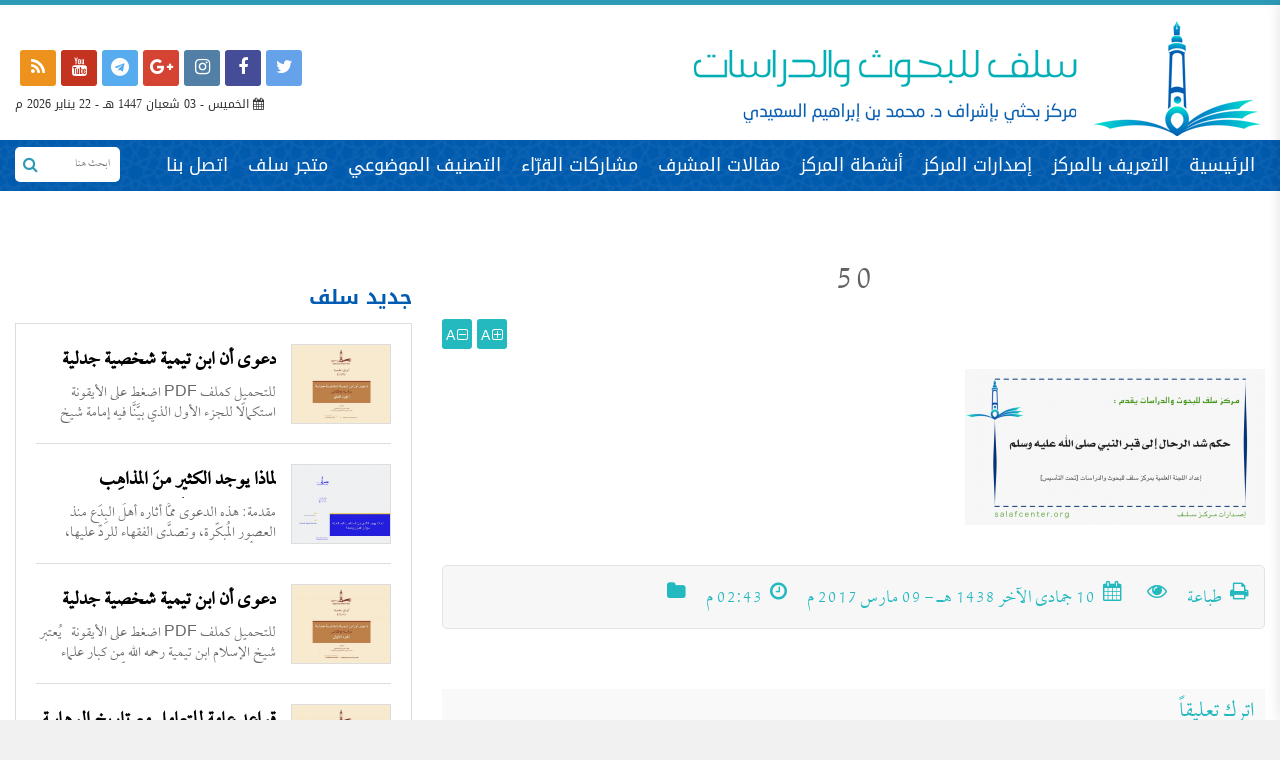

--- FILE ---
content_type: text/html; charset=UTF-8
request_url: https://salafcenter.org/533/attachment/50/
body_size: 13382
content:
<!DOCTYPE html>
<html dir="rtl" lang="ar">

<head>

	<title>مركز سلف للبحوث والدراسات  &raquo; 50</title>

	<meta charset="utf-8">
	<meta name="keywords" content="ابن تيمية, محمد بن عبدالوهاب,الإمام المجدد,السلف الصالح ,منهج السلف , السلف,السلفية ,أعلام السلفية,أئمة الدعوة,الوهابية,الأشاعرة ,الحداثة ,السنة,البدعة ,أهل السنة ,أهل الكلام ,دعوة التوحيد ,التكفير ,الإرهاب,التطرف,الفرقة الناجية ,الطائفة المنصورة,الصوفية,الطرقية,التصوف,الحاكمية,القبورية,الخوارج
ولاة الأمر ,الحركات الإسلامية ,الجماعات,الدعوية ,الحزبية ,أهل ,لأهواء,المبتدعة ,المظاهرات ,الثورات ,الإلحاد ,القرآن ,الصحابة ,المتكلمون,الشبهات,الشبه ,مناقشة ,دعوى,الإسلام,مقالات,ترجمة,الدولة السعودية الأولى,الدولة السعودية الثانية,الدولة السعودية الثالثة,الإمام عبدالعزيز ,الإمام محمد بن سعود,الدرعية,فتاوى ابن تيمية,جامع المسائل,الإمام الهروي">

<link rel="stylesheet" href="https://cdnjs.cloudflare.com/ajax/libs/twitter-bootstrap/3.3.7/css/bootstrap.min.css" />

<link rel="stylesheet" href="https://cdnjs.cloudflare.com/ajax/libs/bootstrap-rtl/3.4.0/css/bootstrap-rtl.min.css" />

<link href="https://maxcdn.bootstrapcdn.com/font-awesome/4.7.0/css/font-awesome.min.css" rel="stylesheet"  >

<link rel="stylesheet" href="https://cdnjs.cloudflare.com/ajax/libs/normalize/3.0.2/normalize.min.css" media="all" />

<link href="https://salafcenter.org/wp-content/themes/salafnew2/css/owl.carousel.min.css" rel="stylesheet">

	<link href="https://salafcenter.org/wp-content/themes/salafnew2/css/owl.theme.default.min.css" rel="stylesheet">

	<link href="https://salafcenter.org/wp-content/themes/salafnew2/css/slick.css" rel="stylesheet" type="text/css" />

	<link href="https://salafcenter.org/wp-content/themes/salafnew2/css/animate.css" rel="stylesheet" type="text/css" />

<meta name="viewport" content="width=device-width, initial-scale=1.0,  user-scalable=yes">
<link rel="stylesheet" type="text/css" href="https://salafcenter.org/wp-content/themes/salafnew2/style.css?v=1769080925">
<link href="https://salafcenter.org/wp-content/themes/salafnew2/css/responsive.css" rel="stylesheet">
<meta name="google-site-verification" content="I_SyyyK2X7oT6s5DvUhPkaQRfEOqvnaMmJN9z_iy2Yo" />
 
<meta name='robots' content='max-image-preview:large' />
	<style>img:is([sizes="auto" i], [sizes^="auto," i]) { contain-intrinsic-size: 3000px 1500px }</style>
	<link rel="alternate" type="application/rss+xml" title="مركز سلف للبحوث والدراسات &laquo; 50 خلاصة التعليقات" href="https://salafcenter.org/533/attachment/50/feed/" />
<script type="text/javascript">
/* <![CDATA[ */
window._wpemojiSettings = {"baseUrl":"https:\/\/s.w.org\/images\/core\/emoji\/16.0.1\/72x72\/","ext":".png","svgUrl":"https:\/\/s.w.org\/images\/core\/emoji\/16.0.1\/svg\/","svgExt":".svg","source":{"concatemoji":"https:\/\/salafcenter.org\/wp-includes\/js\/wp-emoji-release.min.js?ver=6.8.3"}};
/*! This file is auto-generated */
!function(s,n){var o,i,e;function c(e){try{var t={supportTests:e,timestamp:(new Date).valueOf()};sessionStorage.setItem(o,JSON.stringify(t))}catch(e){}}function p(e,t,n){e.clearRect(0,0,e.canvas.width,e.canvas.height),e.fillText(t,0,0);var t=new Uint32Array(e.getImageData(0,0,e.canvas.width,e.canvas.height).data),a=(e.clearRect(0,0,e.canvas.width,e.canvas.height),e.fillText(n,0,0),new Uint32Array(e.getImageData(0,0,e.canvas.width,e.canvas.height).data));return t.every(function(e,t){return e===a[t]})}function u(e,t){e.clearRect(0,0,e.canvas.width,e.canvas.height),e.fillText(t,0,0);for(var n=e.getImageData(16,16,1,1),a=0;a<n.data.length;a++)if(0!==n.data[a])return!1;return!0}function f(e,t,n,a){switch(t){case"flag":return n(e,"\ud83c\udff3\ufe0f\u200d\u26a7\ufe0f","\ud83c\udff3\ufe0f\u200b\u26a7\ufe0f")?!1:!n(e,"\ud83c\udde8\ud83c\uddf6","\ud83c\udde8\u200b\ud83c\uddf6")&&!n(e,"\ud83c\udff4\udb40\udc67\udb40\udc62\udb40\udc65\udb40\udc6e\udb40\udc67\udb40\udc7f","\ud83c\udff4\u200b\udb40\udc67\u200b\udb40\udc62\u200b\udb40\udc65\u200b\udb40\udc6e\u200b\udb40\udc67\u200b\udb40\udc7f");case"emoji":return!a(e,"\ud83e\udedf")}return!1}function g(e,t,n,a){var r="undefined"!=typeof WorkerGlobalScope&&self instanceof WorkerGlobalScope?new OffscreenCanvas(300,150):s.createElement("canvas"),o=r.getContext("2d",{willReadFrequently:!0}),i=(o.textBaseline="top",o.font="600 32px Arial",{});return e.forEach(function(e){i[e]=t(o,e,n,a)}),i}function t(e){var t=s.createElement("script");t.src=e,t.defer=!0,s.head.appendChild(t)}"undefined"!=typeof Promise&&(o="wpEmojiSettingsSupports",i=["flag","emoji"],n.supports={everything:!0,everythingExceptFlag:!0},e=new Promise(function(e){s.addEventListener("DOMContentLoaded",e,{once:!0})}),new Promise(function(t){var n=function(){try{var e=JSON.parse(sessionStorage.getItem(o));if("object"==typeof e&&"number"==typeof e.timestamp&&(new Date).valueOf()<e.timestamp+604800&&"object"==typeof e.supportTests)return e.supportTests}catch(e){}return null}();if(!n){if("undefined"!=typeof Worker&&"undefined"!=typeof OffscreenCanvas&&"undefined"!=typeof URL&&URL.createObjectURL&&"undefined"!=typeof Blob)try{var e="postMessage("+g.toString()+"("+[JSON.stringify(i),f.toString(),p.toString(),u.toString()].join(",")+"));",a=new Blob([e],{type:"text/javascript"}),r=new Worker(URL.createObjectURL(a),{name:"wpTestEmojiSupports"});return void(r.onmessage=function(e){c(n=e.data),r.terminate(),t(n)})}catch(e){}c(n=g(i,f,p,u))}t(n)}).then(function(e){for(var t in e)n.supports[t]=e[t],n.supports.everything=n.supports.everything&&n.supports[t],"flag"!==t&&(n.supports.everythingExceptFlag=n.supports.everythingExceptFlag&&n.supports[t]);n.supports.everythingExceptFlag=n.supports.everythingExceptFlag&&!n.supports.flag,n.DOMReady=!1,n.readyCallback=function(){n.DOMReady=!0}}).then(function(){return e}).then(function(){var e;n.supports.everything||(n.readyCallback(),(e=n.source||{}).concatemoji?t(e.concatemoji):e.wpemoji&&e.twemoji&&(t(e.twemoji),t(e.wpemoji)))}))}((window,document),window._wpemojiSettings);
/* ]]> */
</script>
<style id='wp-emoji-styles-inline-css' type='text/css'>

	img.wp-smiley, img.emoji {
		display: inline !important;
		border: none !important;
		box-shadow: none !important;
		height: 1em !important;
		width: 1em !important;
		margin: 0 0.07em !important;
		vertical-align: -0.1em !important;
		background: none !important;
		padding: 0 !important;
	}
</style>
<link rel='stylesheet' id='wp-block-library-rtl-css' href='https://salafcenter.org/wp-includes/css/dist/block-library/style-rtl.min.css?ver=6.8.3' type='text/css' media='all' />
<style id='classic-theme-styles-inline-css' type='text/css'>
/*! This file is auto-generated */
.wp-block-button__link{color:#fff;background-color:#32373c;border-radius:9999px;box-shadow:none;text-decoration:none;padding:calc(.667em + 2px) calc(1.333em + 2px);font-size:1.125em}.wp-block-file__button{background:#32373c;color:#fff;text-decoration:none}
</style>
<style id='global-styles-inline-css' type='text/css'>
:root{--wp--preset--aspect-ratio--square: 1;--wp--preset--aspect-ratio--4-3: 4/3;--wp--preset--aspect-ratio--3-4: 3/4;--wp--preset--aspect-ratio--3-2: 3/2;--wp--preset--aspect-ratio--2-3: 2/3;--wp--preset--aspect-ratio--16-9: 16/9;--wp--preset--aspect-ratio--9-16: 9/16;--wp--preset--color--black: #000000;--wp--preset--color--cyan-bluish-gray: #abb8c3;--wp--preset--color--white: #ffffff;--wp--preset--color--pale-pink: #f78da7;--wp--preset--color--vivid-red: #cf2e2e;--wp--preset--color--luminous-vivid-orange: #ff6900;--wp--preset--color--luminous-vivid-amber: #fcb900;--wp--preset--color--light-green-cyan: #7bdcb5;--wp--preset--color--vivid-green-cyan: #00d084;--wp--preset--color--pale-cyan-blue: #8ed1fc;--wp--preset--color--vivid-cyan-blue: #0693e3;--wp--preset--color--vivid-purple: #9b51e0;--wp--preset--gradient--vivid-cyan-blue-to-vivid-purple: linear-gradient(135deg,rgba(6,147,227,1) 0%,rgb(155,81,224) 100%);--wp--preset--gradient--light-green-cyan-to-vivid-green-cyan: linear-gradient(135deg,rgb(122,220,180) 0%,rgb(0,208,130) 100%);--wp--preset--gradient--luminous-vivid-amber-to-luminous-vivid-orange: linear-gradient(135deg,rgba(252,185,0,1) 0%,rgba(255,105,0,1) 100%);--wp--preset--gradient--luminous-vivid-orange-to-vivid-red: linear-gradient(135deg,rgba(255,105,0,1) 0%,rgb(207,46,46) 100%);--wp--preset--gradient--very-light-gray-to-cyan-bluish-gray: linear-gradient(135deg,rgb(238,238,238) 0%,rgb(169,184,195) 100%);--wp--preset--gradient--cool-to-warm-spectrum: linear-gradient(135deg,rgb(74,234,220) 0%,rgb(151,120,209) 20%,rgb(207,42,186) 40%,rgb(238,44,130) 60%,rgb(251,105,98) 80%,rgb(254,248,76) 100%);--wp--preset--gradient--blush-light-purple: linear-gradient(135deg,rgb(255,206,236) 0%,rgb(152,150,240) 100%);--wp--preset--gradient--blush-bordeaux: linear-gradient(135deg,rgb(254,205,165) 0%,rgb(254,45,45) 50%,rgb(107,0,62) 100%);--wp--preset--gradient--luminous-dusk: linear-gradient(135deg,rgb(255,203,112) 0%,rgb(199,81,192) 50%,rgb(65,88,208) 100%);--wp--preset--gradient--pale-ocean: linear-gradient(135deg,rgb(255,245,203) 0%,rgb(182,227,212) 50%,rgb(51,167,181) 100%);--wp--preset--gradient--electric-grass: linear-gradient(135deg,rgb(202,248,128) 0%,rgb(113,206,126) 100%);--wp--preset--gradient--midnight: linear-gradient(135deg,rgb(2,3,129) 0%,rgb(40,116,252) 100%);--wp--preset--font-size--small: 13px;--wp--preset--font-size--medium: 20px;--wp--preset--font-size--large: 36px;--wp--preset--font-size--x-large: 42px;--wp--preset--spacing--20: 0.44rem;--wp--preset--spacing--30: 0.67rem;--wp--preset--spacing--40: 1rem;--wp--preset--spacing--50: 1.5rem;--wp--preset--spacing--60: 2.25rem;--wp--preset--spacing--70: 3.38rem;--wp--preset--spacing--80: 5.06rem;--wp--preset--shadow--natural: 6px 6px 9px rgba(0, 0, 0, 0.2);--wp--preset--shadow--deep: 12px 12px 50px rgba(0, 0, 0, 0.4);--wp--preset--shadow--sharp: 6px 6px 0px rgba(0, 0, 0, 0.2);--wp--preset--shadow--outlined: 6px 6px 0px -3px rgba(255, 255, 255, 1), 6px 6px rgba(0, 0, 0, 1);--wp--preset--shadow--crisp: 6px 6px 0px rgba(0, 0, 0, 1);}:where(.is-layout-flex){gap: 0.5em;}:where(.is-layout-grid){gap: 0.5em;}body .is-layout-flex{display: flex;}.is-layout-flex{flex-wrap: wrap;align-items: center;}.is-layout-flex > :is(*, div){margin: 0;}body .is-layout-grid{display: grid;}.is-layout-grid > :is(*, div){margin: 0;}:where(.wp-block-columns.is-layout-flex){gap: 2em;}:where(.wp-block-columns.is-layout-grid){gap: 2em;}:where(.wp-block-post-template.is-layout-flex){gap: 1.25em;}:where(.wp-block-post-template.is-layout-grid){gap: 1.25em;}.has-black-color{color: var(--wp--preset--color--black) !important;}.has-cyan-bluish-gray-color{color: var(--wp--preset--color--cyan-bluish-gray) !important;}.has-white-color{color: var(--wp--preset--color--white) !important;}.has-pale-pink-color{color: var(--wp--preset--color--pale-pink) !important;}.has-vivid-red-color{color: var(--wp--preset--color--vivid-red) !important;}.has-luminous-vivid-orange-color{color: var(--wp--preset--color--luminous-vivid-orange) !important;}.has-luminous-vivid-amber-color{color: var(--wp--preset--color--luminous-vivid-amber) !important;}.has-light-green-cyan-color{color: var(--wp--preset--color--light-green-cyan) !important;}.has-vivid-green-cyan-color{color: var(--wp--preset--color--vivid-green-cyan) !important;}.has-pale-cyan-blue-color{color: var(--wp--preset--color--pale-cyan-blue) !important;}.has-vivid-cyan-blue-color{color: var(--wp--preset--color--vivid-cyan-blue) !important;}.has-vivid-purple-color{color: var(--wp--preset--color--vivid-purple) !important;}.has-black-background-color{background-color: var(--wp--preset--color--black) !important;}.has-cyan-bluish-gray-background-color{background-color: var(--wp--preset--color--cyan-bluish-gray) !important;}.has-white-background-color{background-color: var(--wp--preset--color--white) !important;}.has-pale-pink-background-color{background-color: var(--wp--preset--color--pale-pink) !important;}.has-vivid-red-background-color{background-color: var(--wp--preset--color--vivid-red) !important;}.has-luminous-vivid-orange-background-color{background-color: var(--wp--preset--color--luminous-vivid-orange) !important;}.has-luminous-vivid-amber-background-color{background-color: var(--wp--preset--color--luminous-vivid-amber) !important;}.has-light-green-cyan-background-color{background-color: var(--wp--preset--color--light-green-cyan) !important;}.has-vivid-green-cyan-background-color{background-color: var(--wp--preset--color--vivid-green-cyan) !important;}.has-pale-cyan-blue-background-color{background-color: var(--wp--preset--color--pale-cyan-blue) !important;}.has-vivid-cyan-blue-background-color{background-color: var(--wp--preset--color--vivid-cyan-blue) !important;}.has-vivid-purple-background-color{background-color: var(--wp--preset--color--vivid-purple) !important;}.has-black-border-color{border-color: var(--wp--preset--color--black) !important;}.has-cyan-bluish-gray-border-color{border-color: var(--wp--preset--color--cyan-bluish-gray) !important;}.has-white-border-color{border-color: var(--wp--preset--color--white) !important;}.has-pale-pink-border-color{border-color: var(--wp--preset--color--pale-pink) !important;}.has-vivid-red-border-color{border-color: var(--wp--preset--color--vivid-red) !important;}.has-luminous-vivid-orange-border-color{border-color: var(--wp--preset--color--luminous-vivid-orange) !important;}.has-luminous-vivid-amber-border-color{border-color: var(--wp--preset--color--luminous-vivid-amber) !important;}.has-light-green-cyan-border-color{border-color: var(--wp--preset--color--light-green-cyan) !important;}.has-vivid-green-cyan-border-color{border-color: var(--wp--preset--color--vivid-green-cyan) !important;}.has-pale-cyan-blue-border-color{border-color: var(--wp--preset--color--pale-cyan-blue) !important;}.has-vivid-cyan-blue-border-color{border-color: var(--wp--preset--color--vivid-cyan-blue) !important;}.has-vivid-purple-border-color{border-color: var(--wp--preset--color--vivid-purple) !important;}.has-vivid-cyan-blue-to-vivid-purple-gradient-background{background: var(--wp--preset--gradient--vivid-cyan-blue-to-vivid-purple) !important;}.has-light-green-cyan-to-vivid-green-cyan-gradient-background{background: var(--wp--preset--gradient--light-green-cyan-to-vivid-green-cyan) !important;}.has-luminous-vivid-amber-to-luminous-vivid-orange-gradient-background{background: var(--wp--preset--gradient--luminous-vivid-amber-to-luminous-vivid-orange) !important;}.has-luminous-vivid-orange-to-vivid-red-gradient-background{background: var(--wp--preset--gradient--luminous-vivid-orange-to-vivid-red) !important;}.has-very-light-gray-to-cyan-bluish-gray-gradient-background{background: var(--wp--preset--gradient--very-light-gray-to-cyan-bluish-gray) !important;}.has-cool-to-warm-spectrum-gradient-background{background: var(--wp--preset--gradient--cool-to-warm-spectrum) !important;}.has-blush-light-purple-gradient-background{background: var(--wp--preset--gradient--blush-light-purple) !important;}.has-blush-bordeaux-gradient-background{background: var(--wp--preset--gradient--blush-bordeaux) !important;}.has-luminous-dusk-gradient-background{background: var(--wp--preset--gradient--luminous-dusk) !important;}.has-pale-ocean-gradient-background{background: var(--wp--preset--gradient--pale-ocean) !important;}.has-electric-grass-gradient-background{background: var(--wp--preset--gradient--electric-grass) !important;}.has-midnight-gradient-background{background: var(--wp--preset--gradient--midnight) !important;}.has-small-font-size{font-size: var(--wp--preset--font-size--small) !important;}.has-medium-font-size{font-size: var(--wp--preset--font-size--medium) !important;}.has-large-font-size{font-size: var(--wp--preset--font-size--large) !important;}.has-x-large-font-size{font-size: var(--wp--preset--font-size--x-large) !important;}
:where(.wp-block-post-template.is-layout-flex){gap: 1.25em;}:where(.wp-block-post-template.is-layout-grid){gap: 1.25em;}
:where(.wp-block-columns.is-layout-flex){gap: 2em;}:where(.wp-block-columns.is-layout-grid){gap: 2em;}
:root :where(.wp-block-pullquote){font-size: 1.5em;line-height: 1.6;}
</style>
<link rel="https://api.w.org/" href="https://salafcenter.org/wp-json/" /><link rel="alternate" title="JSON" type="application/json" href="https://salafcenter.org/wp-json/wp/v2/media/534" /><link rel="EditURI" type="application/rsd+xml" title="RSD" href="https://salafcenter.org/xmlrpc.php?rsd" />
<meta name="generator" content="WordPress 6.8.3" />
<link rel='shortlink' href='https://salafcenter.org/?p=534' />
<link rel="alternate" title="oEmbed (JSON)" type="application/json+oembed" href="https://salafcenter.org/wp-json/oembed/1.0/embed?url=https%3A%2F%2Fsalafcenter.org%2F533%2Fattachment%2F50%2F" />
<link rel="alternate" title="oEmbed (XML)" type="text/xml+oembed" href="https://salafcenter.org/wp-json/oembed/1.0/embed?url=https%3A%2F%2Fsalafcenter.org%2F533%2Fattachment%2F50%2F&#038;format=xml" />
<link rel="icon" href="https://salafcenter.org/wp-content/uploads/2017/06/cropped-512-32x32.png" sizes="32x32" />
<link rel="icon" href="https://salafcenter.org/wp-content/uploads/2017/06/cropped-512-192x192.png" sizes="192x192" />
<link rel="apple-touch-icon" href="https://salafcenter.org/wp-content/uploads/2017/06/cropped-512-180x180.png" />
<meta name="msapplication-TileImage" content="https://salafcenter.org/wp-content/uploads/2017/06/cropped-512-270x270.png" />
<script
  src="https://code.jquery.com/jquery-2.2.4.min.js"
  integrity="sha256-BbhdlvQf/xTY9gja0Dq3HiwQF8LaCRTXxZKRutelT44="
  crossorigin="anonymous"></script>


</head>

<body>

<header>
	
<div class="mobile-menu">
	    <div class="menu-mobile">
	        <div class="brand-area">
	            <a href="https://salafcenter.org">
	            	<img src="https://salafcenter.org/wp-content/uploads/2017/06/Salaf-Logo-1-squashed-1-3.png" alt="" class="img-responsive">
	            </a>
	        </div>
	        <div class="mmenu">
		    
				<ul id="menu-2" class=""><li id="menu-item-6287" class="menu-item menu-item-type-custom menu-item-object-custom menu-item-home menu-item-6287"><a href="https://salafcenter.org/">الرئيسية</a></li>
<li id="menu-item-6288" class="menu-item menu-item-type-post_type menu-item-object-page menu-item-6288"><a href="https://salafcenter.org/%d8%a7%d9%84%d8%aa%d8%b9%d8%b1%d9%8a%d9%81-%d8%a8%d8%a7%d9%84%d9%85%d8%b1%d9%83%d8%b2/">التعريف بالمركز</a></li>
<li id="menu-item-6293" class="menu-item menu-item-type-taxonomy menu-item-object-category menu-item-6293"><a href="https://salafcenter.org/category/%d8%a5%d8%b5%d8%af%d8%a7%d8%b1%d8%a7%d8%aa-%d9%85%d8%b1%d9%83%d8%b2-%d8%b3%d9%84%d9%81/">إصدارات المركز</a></li>
<li id="menu-item-6290" class="menu-item menu-item-type-taxonomy menu-item-object-category menu-item-6290"><a href="https://salafcenter.org/category/%d8%a3%d8%ae%d8%a8%d8%a7%d8%b1-%d8%a7%d9%84%d9%85%d8%b1%d9%83%d8%b2/">أنشطة المركز</a></li>
<li id="menu-item-6291" class="menu-item menu-item-type-taxonomy menu-item-object-category menu-item-6291"><a href="https://salafcenter.org/category/%d9%85%d9%82%d8%a7%d9%84%d8%a7%d8%aa-%d8%a7%d9%84%d9%85%d8%b4%d8%b1%d9%81/">مقالات المشرف</a></li>
<li id="menu-item-6292" class="menu-item menu-item-type-taxonomy menu-item-object-category menu-item-has-children menu-item-6292"><a href="https://salafcenter.org/category/%d9%85%d8%b4%d8%a7%d8%b1%d9%83%d8%a7%d8%aa-%d8%a7%d9%84%d9%82%d8%b1%d9%91%d8%a7%d8%a1/">مشاركات القرّاء</a>
<ul class="sub-menu">
	<li id="menu-item-6294" class="menu-item menu-item-type-post_type menu-item-object-page menu-item-6294"><a href="https://salafcenter.org/%d8%a5%d8%b5%d8%af%d8%a7%d8%b1%d8%a7%d8%aa-%d9%85%d8%b1%d9%83%d8%b2-%d8%b3%d9%84%d9%81-%d9%84%d9%84%d8%aa%d8%ad%d9%85%d9%8a%d9%84/">إصدارات مركز سلف للتحميل</a></li>
</ul>
</li>
<li id="menu-item-7158" class="menu-item menu-item-type-taxonomy menu-item-object-category menu-item-has-children menu-item-7158"><a href="https://salafcenter.org/category/%d9%85%d9%88%d8%b6%d9%88%d8%b9-%d8%a7%d9%84%d8%a5%d8%b5%d8%af%d8%a7%d8%b1/">التصنيف الموضوعي</a>
<ul class="sub-menu">
	<li id="menu-item-7161" class="menu-item menu-item-type-taxonomy menu-item-object-category menu-item-7161"><a href="https://salafcenter.org/category/%d9%85%d9%88%d8%b6%d9%88%d8%b9-%d8%a7%d9%84%d8%a5%d8%b5%d8%af%d8%a7%d8%b1/%d8%a7%d8%a8%d9%86-%d8%aa%d9%8a%d9%85%d9%8a%d8%a9/">ابن تيمية</a></li>
	<li id="menu-item-7437" class="menu-item menu-item-type-taxonomy menu-item-object-category menu-item-7437"><a href="https://salafcenter.org/category/%d9%85%d9%88%d8%b6%d9%88%d8%b9-%d8%a7%d9%84%d8%a5%d8%b5%d8%af%d8%a7%d8%b1/%d8%aa%d8%b1%d8%a7%d8%ac%d9%85-%d8%a3%d8%b9%d9%84%d8%a7%d9%85-%d8%a7%d9%84%d8%b3%d9%84%d9%81%d9%8a%d8%a9/">تراجم أعلام السلفية</a></li>
	<li id="menu-item-7162" class="menu-item menu-item-type-taxonomy menu-item-object-category menu-item-7162"><a href="https://salafcenter.org/category/%d9%85%d9%88%d8%b6%d9%88%d8%b9-%d8%a7%d9%84%d8%a5%d8%b5%d8%af%d8%a7%d8%b1/%d8%af%d8%b9%d8%a7%d9%88%d9%89-%d8%a3%d8%aa%d8%a8%d8%a7%d8%b9-%d8%a7%d9%84%d9%85%d9%84%d9%84-%d9%88%d8%a7%d9%84%d9%86%d8%ad%d9%84/">دعاوى أتباع الملل والنحل</a></li>
	<li id="menu-item-7431" class="menu-item menu-item-type-taxonomy menu-item-object-category menu-item-7431"><a href="https://salafcenter.org/category/%d8%a7%d9%84%d9%85%d9%82%d8%a7%d9%84%d8%a7%d8%aa/%d8%af%d9%81%d8%b9-%d8%a7%d9%84%d8%b4%d8%a8%d9%87-%d8%a7%d9%84%d8%ba%d9%88%d9%8a%d8%a9/">دفع الشبه الغوية</a></li>
	<li id="menu-item-7438" class="menu-item menu-item-type-taxonomy menu-item-object-category menu-item-7438"><a href="https://salafcenter.org/category/%d9%85%d9%88%d8%b6%d9%88%d8%b9-%d8%a7%d9%84%d8%a5%d8%b5%d8%af%d8%a7%d8%b1/%d8%af%d8%b9%d8%a7%d9%88%d9%89-%d8%a7%d9%84%d8%b9%d9%82%d9%84%d8%a7%d9%86%d9%8a%d9%8a%d9%86-%d9%88%d8%a3%d8%af%d8%b9%d9%8a%d8%a7%d8%a1-%d8%a7%d9%84%d8%aa%d9%86%d9%88%d9%8a%d8%b1/">دعاوى العقلانيين وأدعياء التنوير</a></li>
	<li id="menu-item-7439" class="menu-item menu-item-type-taxonomy menu-item-object-category menu-item-7439"><a href="https://salafcenter.org/category/%d9%85%d9%88%d8%b6%d9%88%d8%b9-%d8%a7%d9%84%d8%a5%d8%b5%d8%af%d8%a7%d8%b1/%d8%af%d8%b9%d8%a7%d9%88%d9%89-%d8%a7%d9%84%d8%b9%d9%84%d9%85%d8%a7%d9%86%d9%8a%d9%8a%d9%86-%d9%88%d8%a7%d9%84%d9%84%d9%8a%d8%a8%d8%b1%d8%a7%d9%84%d9%8a%d9%8a%d9%86/">دعاوى العلمانيين والليبراليين</a></li>
	<li id="menu-item-7440" class="menu-item menu-item-type-taxonomy menu-item-object-category menu-item-7440"><a href="https://salafcenter.org/category/%d9%85%d9%88%d8%b6%d9%88%d8%b9-%d8%a7%d9%84%d8%a5%d8%b5%d8%af%d8%a7%d8%b1/%d8%af%d8%b9%d8%a7%d9%88%d9%89-%d8%a7%d9%84%d9%85%d9%84%d8%a7%d8%ad%d8%af%d8%a9/">دعاوى الملاحدة</a></li>
	<li id="menu-item-7097" class="menu-item menu-item-type-taxonomy menu-item-object-category menu-item-7097"><a href="https://salafcenter.org/category/%d9%85%d9%88%d8%b6%d9%88%d8%b9-%d8%a7%d9%84%d8%a5%d8%b5%d8%af%d8%a7%d8%b1/%d8%a7%d9%84%d8%b4%d9%8a%d8%ae-%d9%85%d8%ad%d9%85%d8%af-%d8%a8%d9%86-%d8%b9%d8%a8%d8%af%d8%a7%d9%84%d9%88%d9%87%d8%a7%d8%a8-%d9%88%d8%af%d8%b9%d9%88%d8%aa%d9%87/">الشيخ محمد بن عبدالوهاب ودعوته</a></li>
	<li id="menu-item-7159" class="menu-item menu-item-type-taxonomy menu-item-object-category menu-item-7159"><a href="https://salafcenter.org/category/%d8%a7%d9%84%d8%b4%d8%b1%d9%8a%d8%b9%d8%a9-%d8%a7%d9%84%d8%b9%d9%84%d9%85%d8%a7%d9%86%d9%8a%d8%a9/">#الشريعة #العلمانية</a></li>
	<li id="menu-item-7160" class="menu-item menu-item-type-taxonomy menu-item-object-category menu-item-7160"><a href="https://salafcenter.org/category/%d8%a7%d9%84%d9%83%d8%aa%d8%a8-%d8%b9%d8%b1%d8%b6-%d9%88%d8%aa%d8%b9%d8%b1%d9%8a%d9%81/">الكتب عرض وتعريف</a></li>
	<li id="menu-item-7430" class="menu-item menu-item-type-taxonomy menu-item-object-category menu-item-7430"><a href="https://salafcenter.org/category/%d8%a7%d9%84%d9%83%d8%aa%d8%a8-%d8%b9%d8%b1%d8%b6-%d9%88%d9%86%d9%82%d8%af/">الكتب عرض ونقد</a></li>
	<li id="menu-item-7432" class="menu-item menu-item-type-taxonomy menu-item-object-category menu-item-7432"><a href="https://salafcenter.org/category/%d8%a7%d9%84%d9%85%d9%82%d8%a7%d9%84%d8%a7%d8%aa/%d9%85%d9%84%d8%ae%d8%b5%d8%a7%d8%aa-%d8%a7%d9%84%d9%85%d9%82%d8%a7%d9%84%d8%a7%d8%aa/">ملخصات المقالات</a></li>
	<li id="menu-item-7433" class="menu-item menu-item-type-taxonomy menu-item-object-category menu-item-7433"><a href="https://salafcenter.org/category/%d9%83%d9%84%d9%85%d8%a7%d8%aa-%d9%81%d9%8a-%d8%a7%d9%84%d8%b9%d9%82%d9%8a%d8%af%d8%a9-%d9%88%d8%a7%d9%84%d9%85%d9%86%d9%87%d8%ac/">كلمات في العقيدة والمنهج</a></li>
	<li id="menu-item-7434" class="menu-item menu-item-type-taxonomy menu-item-object-category menu-item-7434"><a href="https://salafcenter.org/category/%d9%85%d8%b4%d8%a7%d8%b1%d9%83%d8%a7%d8%aa-%d8%a7%d9%84%d9%82%d8%b1%d9%91%d8%a7%d8%a1/">مشاركات القرّاء</a></li>
	<li id="menu-item-7436" class="menu-item menu-item-type-taxonomy menu-item-object-category menu-item-7436"><a href="https://salafcenter.org/category/%d9%85%d9%84%d8%ae%d8%b5%d8%a7%d8%aa/">ملخصات</a></li>
	<li id="menu-item-7435" class="menu-item menu-item-type-taxonomy menu-item-object-category menu-item-7435"><a href="https://salafcenter.org/category/%d9%85%d9%82%d8%a7%d9%84%d8%a7%d8%aa-%d8%a7%d9%84%d9%85%d8%b4%d8%b1%d9%81/">مقالات المشرف</a></li>
	<li id="menu-item-7441" class="menu-item menu-item-type-taxonomy menu-item-object-category menu-item-7441"><a href="https://salafcenter.org/category/%d9%85%d9%88%d8%b6%d9%88%d8%b9-%d8%a7%d9%84%d8%a5%d8%b5%d8%af%d8%a7%d8%b1/%d9%81%d9%8a-%d8%a7%d9%84%d8%a3%d8%af%d9%8a%d8%a7%d9%86-%d9%88%d8%a7%d9%84%d9%86%d8%a8%d9%88%d8%a7%d8%aa/">في الأديان والنبوات</a></li>
	<li id="menu-item-7442" class="menu-item menu-item-type-taxonomy menu-item-object-category menu-item-7442"><a href="https://salafcenter.org/category/%d9%85%d9%88%d8%b6%d9%88%d8%b9-%d8%a7%d9%84%d8%a5%d8%b5%d8%af%d8%a7%d8%b1/%d9%81%d9%8a-%d8%a7%d9%84%d8%aa%d8%a7%d8%b1%d9%8a%d8%ae/">في التاريخ</a></li>
	<li id="menu-item-7443" class="menu-item menu-item-type-taxonomy menu-item-object-category menu-item-7443"><a href="https://salafcenter.org/category/%d9%85%d9%88%d8%b6%d9%88%d8%b9-%d8%a7%d9%84%d8%a5%d8%b5%d8%af%d8%a7%d8%b1/%d9%81%d9%8a-%d8%a7%d9%84%d8%aa%d9%8a%d8%a7%d8%b1%d8%a7%d8%aa-%d8%a7%d9%84%d9%85%d8%b9%d8%a7%d8%b5%d8%b1%d8%a9/">في التيارات المعاصرة</a></li>
	<li id="menu-item-7444" class="menu-item menu-item-type-taxonomy menu-item-object-category menu-item-7444"><a href="https://salafcenter.org/category/%d9%85%d9%88%d8%b6%d9%88%d8%b9-%d8%a7%d9%84%d8%a5%d8%b5%d8%af%d8%a7%d8%b1/%d9%81%d9%8a-%d8%a7%d9%84%d8%ad%d8%af%d9%8a%d8%ab-%d9%88%d8%b9%d9%84%d9%88%d9%85%d9%87/">في الحديث وعلومه</a></li>
	<li id="menu-item-7445" class="menu-item menu-item-type-taxonomy menu-item-object-category menu-item-7445"><a href="https://salafcenter.org/category/%d9%85%d9%88%d8%b6%d9%88%d8%b9-%d8%a7%d9%84%d8%a5%d8%b5%d8%af%d8%a7%d8%b1/%d9%81%d9%8a-%d8%a7%d9%84%d8%b9%d9%82%d9%8a%d8%af%d8%a9/">في العقيدة</a></li>
	<li id="menu-item-7446" class="menu-item menu-item-type-taxonomy menu-item-object-category menu-item-7446"><a href="https://salafcenter.org/category/%d9%85%d9%88%d8%b6%d9%88%d8%b9-%d8%a7%d9%84%d8%a5%d8%b5%d8%af%d8%a7%d8%b1/%d9%81%d9%8a-%d8%a7%d9%84%d9%81%d8%b1%d9%82-%d8%a7%d9%84%d8%a5%d8%b3%d9%84%d8%a7%d9%85%d9%8a%d8%a9/">في الفرق الإسلامية</a></li>
	<li id="menu-item-7447" class="menu-item menu-item-type-taxonomy menu-item-object-category menu-item-7447"><a href="https://salafcenter.org/category/%d9%85%d9%88%d8%b6%d9%88%d8%b9-%d8%a7%d9%84%d8%a5%d8%b5%d8%af%d8%a7%d8%b1/%d9%81%d9%8a-%d8%a7%d9%84%d9%81%d9%82%d9%87-%d9%88%d8%a3%d8%b5%d9%88%d9%84%d9%87/">في الفقه وأصوله</a></li>
	<li id="menu-item-7448" class="menu-item menu-item-type-taxonomy menu-item-object-category menu-item-7448"><a href="https://salafcenter.org/category/%d9%85%d9%88%d8%b6%d9%88%d8%b9-%d8%a7%d9%84%d8%a5%d8%b5%d8%af%d8%a7%d8%b1/%d9%81%d9%8a-%d8%a7%d9%84%d9%82%d8%b1%d8%a2%d9%86-%d9%88%d8%b9%d9%84%d9%88%d9%85%d9%87/">في القرآن وعلومه</a></li>
	<li id="menu-item-7449" class="menu-item menu-item-type-taxonomy menu-item-object-category menu-item-7449"><a href="https://salafcenter.org/category/%d9%85%d9%88%d8%b6%d9%88%d8%b9-%d8%a7%d9%84%d8%a5%d8%b5%d8%af%d8%a7%d8%b1/%d9%82%d8%b6%d8%a7%d9%8a%d8%a7-%d8%a7%d9%84%d9%85%d8%b1%d8%a3%d8%a9/">قضايا المرأة</a></li>
	<li id="menu-item-7451" class="menu-item menu-item-type-taxonomy menu-item-object-category menu-item-7451"><a href="https://salafcenter.org/category/%d9%86%d8%b5%d9%88%d8%b5-%d9%85%d8%ae%d8%aa%d8%a7%d8%b1%d8%a9/">نصوص مختارة</a></li>
	<li id="menu-item-7450" class="menu-item menu-item-type-taxonomy menu-item-object-category menu-item-7450"><a href="https://salafcenter.org/category/%d9%85%d9%88%d8%b6%d9%88%d8%b9-%d8%a7%d9%84%d8%a5%d8%b5%d8%af%d8%a7%d8%b1/%d9%86%d9%88%d8%a7%d8%b2%d9%84-%d9%81%d9%82%d9%87%d9%8a%d8%a9-%d9%88%d8%b9%d9%82%d8%af%d9%8a%d8%a9/">نوازل فقهية وعقدية</a></li>
</ul>
</li>
<li id="menu-item-6296" class="menu-item menu-item-type-custom menu-item-object-custom menu-item-6296"><a href="https://salafstore.com/">متجر سلف</a></li>
<li id="menu-item-6295" class="menu-item menu-item-type-post_type menu-item-object-page menu-item-6295"><a href="https://salafcenter.org/%d8%a7%d8%aa%d8%b5%d9%84-%d8%a8%d9%86%d8%a7/">اتصل بنا</a></li>
</ul>			</div>
		</div>
		<div class="m-overlay"></div>
	</div><!--mobile-menu-->
<div class="container">

<div class="headerRelative">


		<a href="https://salafcenter.org" class="logo">

			<img src="https://salafcenter.org/wp-content/uploads/2017/06/Salaf-Logo-1-squashed-1-3.png" alt="مركز سلف للبحوث والدراسات">

		</a>
		

		<div class="hd-social">

		<a href="https://twitter.com/salafcenter" target="_blank" class="twitter"><i class="fa fa-twitter" target="_blank"></i></a>
			<a href="http://www.facebook.com/salafcenterpage" target="_blank"  class="facebook"><i class="fa fa-facebook"></i></a>			<a href="https://www.instagram.com/salafcenter/" target="_blank"  class="instagram"><i class="fa fa-instagram"></i></a>			<a href="https://plus.google.com/u/1/108983496235325902081"  target="_blank"  class="google-plus"><i class="fa fa-google-plus"></i></a>
			<a href="https://t.me/salafcenter"  target="_blank"  class="telegram"><i class="fa fa-telegram"></i></a>
			<a href="https://www.youtube.com/channel/UC-dqMt2_CAokzpbWFQbMDNQ" target="_blank"  class="youtube"><i class="fa fa-youtube"></i></a>
			

			<a href="https://salafcenter.org/feed/" target="_blank"  class="rss"><i class="fa fa-rss"></i></a>
			<div class="clearfix"></div>
			<div class="date-site text-left"><i class="fa fa-calendar" aria-hidden="true"></i> الخميس - 03 شعبان 1447 هـ  -  22 يناير 2026 م</div>

		</div>

	</div>

</div>

                                               

<div class="nav">

	<div class="container">

		 <button type="button" class="hamburger is-closed">
						        <span class="hamb-top"></span>
						        <span class="hamb-middle"></span>
						        <span class="hamb-bottom"></span>
						    </button>

		<ul id="menu-3" class="main-menu"><li class="menu-item menu-item-type-custom menu-item-object-custom menu-item-home menu-item-6287"><a title="الرئيسية" href="https://salafcenter.org/">الرئيسية</a></li>
<li class="menu-item menu-item-type-post_type menu-item-object-page menu-item-6288"><a title="التعريف بالمركز" href="https://salafcenter.org/%d8%a7%d9%84%d8%aa%d8%b9%d8%b1%d9%8a%d9%81-%d8%a8%d8%a7%d9%84%d9%85%d8%b1%d9%83%d8%b2/">التعريف بالمركز</a></li>
<li class="menu-item menu-item-type-taxonomy menu-item-object-category menu-item-6293"><a title="إصدارات المركز" href="https://salafcenter.org/category/%d8%a5%d8%b5%d8%af%d8%a7%d8%b1%d8%a7%d8%aa-%d9%85%d8%b1%d9%83%d8%b2-%d8%b3%d9%84%d9%81/">إصدارات المركز</a></li>
<li class="menu-item menu-item-type-taxonomy menu-item-object-category menu-item-6290"><a title="أنشطة المركز" href="https://salafcenter.org/category/%d8%a3%d8%ae%d8%a8%d8%a7%d8%b1-%d8%a7%d9%84%d9%85%d8%b1%d9%83%d8%b2/">أنشطة المركز</a></li>
<li class="menu-item menu-item-type-taxonomy menu-item-object-category menu-item-6291"><a title="مقالات المشرف" href="https://salafcenter.org/category/%d9%85%d9%82%d8%a7%d9%84%d8%a7%d8%aa-%d8%a7%d9%84%d9%85%d8%b4%d8%b1%d9%81/">مقالات المشرف</a></li>
<li class="menu-item menu-item-type-taxonomy menu-item-object-category menu-item-has-children menu-item-6292 dropdown"><a title="مشاركات القرّاء" href="#" data-toggle="dropdown" class="dropdown-toggle" aria-haspopup="true">مشاركات القرّاء </a>
<ul role="menu" class=" dropdown-menu">
	<li class="menu-item menu-item-type-post_type menu-item-object-page menu-item-6294"><a title="إصدارات مركز سلف للتحميل" href="https://salafcenter.org/%d8%a5%d8%b5%d8%af%d8%a7%d8%b1%d8%a7%d8%aa-%d9%85%d8%b1%d9%83%d8%b2-%d8%b3%d9%84%d9%81-%d9%84%d9%84%d8%aa%d8%ad%d9%85%d9%8a%d9%84/">إصدارات مركز سلف للتحميل</a></li>
</ul>
</li>
<li class="menu-item menu-item-type-taxonomy menu-item-object-category menu-item-has-children menu-item-7158 dropdown"><a title="التصنيف الموضوعي" href="#" data-toggle="dropdown" class="dropdown-toggle" aria-haspopup="true">التصنيف الموضوعي </a>
<ul role="menu" class=" dropdown-menu">
	<li class="menu-item menu-item-type-taxonomy menu-item-object-category menu-item-7161"><a title="ابن تيمية" href="https://salafcenter.org/category/%d9%85%d9%88%d8%b6%d9%88%d8%b9-%d8%a7%d9%84%d8%a5%d8%b5%d8%af%d8%a7%d8%b1/%d8%a7%d8%a8%d9%86-%d8%aa%d9%8a%d9%85%d9%8a%d8%a9/">ابن تيمية</a></li>
	<li class="menu-item menu-item-type-taxonomy menu-item-object-category menu-item-7437"><a title="تراجم أعلام السلفية" href="https://salafcenter.org/category/%d9%85%d9%88%d8%b6%d9%88%d8%b9-%d8%a7%d9%84%d8%a5%d8%b5%d8%af%d8%a7%d8%b1/%d8%aa%d8%b1%d8%a7%d8%ac%d9%85-%d8%a3%d8%b9%d9%84%d8%a7%d9%85-%d8%a7%d9%84%d8%b3%d9%84%d9%81%d9%8a%d8%a9/">تراجم أعلام السلفية</a></li>
	<li class="menu-item menu-item-type-taxonomy menu-item-object-category menu-item-7162"><a title="دعاوى أتباع الملل والنحل" href="https://salafcenter.org/category/%d9%85%d9%88%d8%b6%d9%88%d8%b9-%d8%a7%d9%84%d8%a5%d8%b5%d8%af%d8%a7%d8%b1/%d8%af%d8%b9%d8%a7%d9%88%d9%89-%d8%a3%d8%aa%d8%a8%d8%a7%d8%b9-%d8%a7%d9%84%d9%85%d9%84%d9%84-%d9%88%d8%a7%d9%84%d9%86%d8%ad%d9%84/">دعاوى أتباع الملل والنحل</a></li>
	<li class="menu-item menu-item-type-taxonomy menu-item-object-category menu-item-7431"><a title="دفع الشبه الغوية" href="https://salafcenter.org/category/%d8%a7%d9%84%d9%85%d9%82%d8%a7%d9%84%d8%a7%d8%aa/%d8%af%d9%81%d8%b9-%d8%a7%d9%84%d8%b4%d8%a8%d9%87-%d8%a7%d9%84%d8%ba%d9%88%d9%8a%d8%a9/">دفع الشبه الغوية</a></li>
	<li class="menu-item menu-item-type-taxonomy menu-item-object-category menu-item-7438"><a title="دعاوى العقلانيين وأدعياء التنوير" href="https://salafcenter.org/category/%d9%85%d9%88%d8%b6%d9%88%d8%b9-%d8%a7%d9%84%d8%a5%d8%b5%d8%af%d8%a7%d8%b1/%d8%af%d8%b9%d8%a7%d9%88%d9%89-%d8%a7%d9%84%d8%b9%d9%82%d9%84%d8%a7%d9%86%d9%8a%d9%8a%d9%86-%d9%88%d8%a3%d8%af%d8%b9%d9%8a%d8%a7%d8%a1-%d8%a7%d9%84%d8%aa%d9%86%d9%88%d9%8a%d8%b1/">دعاوى العقلانيين وأدعياء التنوير</a></li>
	<li class="menu-item menu-item-type-taxonomy menu-item-object-category menu-item-7439"><a title="دعاوى العلمانيين والليبراليين" href="https://salafcenter.org/category/%d9%85%d9%88%d8%b6%d9%88%d8%b9-%d8%a7%d9%84%d8%a5%d8%b5%d8%af%d8%a7%d8%b1/%d8%af%d8%b9%d8%a7%d9%88%d9%89-%d8%a7%d9%84%d8%b9%d9%84%d9%85%d8%a7%d9%86%d9%8a%d9%8a%d9%86-%d9%88%d8%a7%d9%84%d9%84%d9%8a%d8%a8%d8%b1%d8%a7%d9%84%d9%8a%d9%8a%d9%86/">دعاوى العلمانيين والليبراليين</a></li>
	<li class="menu-item menu-item-type-taxonomy menu-item-object-category menu-item-7440"><a title="دعاوى الملاحدة" href="https://salafcenter.org/category/%d9%85%d9%88%d8%b6%d9%88%d8%b9-%d8%a7%d9%84%d8%a5%d8%b5%d8%af%d8%a7%d8%b1/%d8%af%d8%b9%d8%a7%d9%88%d9%89-%d8%a7%d9%84%d9%85%d9%84%d8%a7%d8%ad%d8%af%d8%a9/">دعاوى الملاحدة</a></li>
	<li class="menu-item menu-item-type-taxonomy menu-item-object-category menu-item-7097"><a title="الشيخ محمد بن عبدالوهاب ودعوته" href="https://salafcenter.org/category/%d9%85%d9%88%d8%b6%d9%88%d8%b9-%d8%a7%d9%84%d8%a5%d8%b5%d8%af%d8%a7%d8%b1/%d8%a7%d9%84%d8%b4%d9%8a%d8%ae-%d9%85%d8%ad%d9%85%d8%af-%d8%a8%d9%86-%d8%b9%d8%a8%d8%af%d8%a7%d9%84%d9%88%d9%87%d8%a7%d8%a8-%d9%88%d8%af%d8%b9%d9%88%d8%aa%d9%87/">الشيخ محمد بن عبدالوهاب ودعوته</a></li>
	<li class="menu-item menu-item-type-taxonomy menu-item-object-category menu-item-7159"><a title="#الشريعة #العلمانية" href="https://salafcenter.org/category/%d8%a7%d9%84%d8%b4%d8%b1%d9%8a%d8%b9%d8%a9-%d8%a7%d9%84%d8%b9%d9%84%d9%85%d8%a7%d9%86%d9%8a%d8%a9/">#الشريعة #العلمانية</a></li>
	<li class="menu-item menu-item-type-taxonomy menu-item-object-category menu-item-7160"><a title="الكتب عرض وتعريف" href="https://salafcenter.org/category/%d8%a7%d9%84%d9%83%d8%aa%d8%a8-%d8%b9%d8%b1%d8%b6-%d9%88%d8%aa%d8%b9%d8%b1%d9%8a%d9%81/">الكتب عرض وتعريف</a></li>
	<li class="menu-item menu-item-type-taxonomy menu-item-object-category menu-item-7430"><a title="الكتب عرض ونقد" href="https://salafcenter.org/category/%d8%a7%d9%84%d9%83%d8%aa%d8%a8-%d8%b9%d8%b1%d8%b6-%d9%88%d9%86%d9%82%d8%af/">الكتب عرض ونقد</a></li>
	<li class="menu-item menu-item-type-taxonomy menu-item-object-category menu-item-7432"><a title="ملخصات المقالات" href="https://salafcenter.org/category/%d8%a7%d9%84%d9%85%d9%82%d8%a7%d9%84%d8%a7%d8%aa/%d9%85%d9%84%d8%ae%d8%b5%d8%a7%d8%aa-%d8%a7%d9%84%d9%85%d9%82%d8%a7%d9%84%d8%a7%d8%aa/">ملخصات المقالات</a></li>
	<li class="menu-item menu-item-type-taxonomy menu-item-object-category menu-item-7433"><a title="كلمات في العقيدة والمنهج" href="https://salafcenter.org/category/%d9%83%d9%84%d9%85%d8%a7%d8%aa-%d9%81%d9%8a-%d8%a7%d9%84%d8%b9%d9%82%d9%8a%d8%af%d8%a9-%d9%88%d8%a7%d9%84%d9%85%d9%86%d9%87%d8%ac/">كلمات في العقيدة والمنهج</a></li>
	<li class="menu-item menu-item-type-taxonomy menu-item-object-category menu-item-7434"><a title="مشاركات القرّاء" href="https://salafcenter.org/category/%d9%85%d8%b4%d8%a7%d8%b1%d9%83%d8%a7%d8%aa-%d8%a7%d9%84%d9%82%d8%b1%d9%91%d8%a7%d8%a1/">مشاركات القرّاء</a></li>
	<li class="menu-item menu-item-type-taxonomy menu-item-object-category menu-item-7436"><a title="ملخصات" href="https://salafcenter.org/category/%d9%85%d9%84%d8%ae%d8%b5%d8%a7%d8%aa/">ملخصات</a></li>
	<li class="menu-item menu-item-type-taxonomy menu-item-object-category menu-item-7435"><a title="مقالات المشرف" href="https://salafcenter.org/category/%d9%85%d9%82%d8%a7%d9%84%d8%a7%d8%aa-%d8%a7%d9%84%d9%85%d8%b4%d8%b1%d9%81/">مقالات المشرف</a></li>
	<li class="menu-item menu-item-type-taxonomy menu-item-object-category menu-item-7441"><a title="في الأديان والنبوات" href="https://salafcenter.org/category/%d9%85%d9%88%d8%b6%d9%88%d8%b9-%d8%a7%d9%84%d8%a5%d8%b5%d8%af%d8%a7%d8%b1/%d9%81%d9%8a-%d8%a7%d9%84%d8%a3%d8%af%d9%8a%d8%a7%d9%86-%d9%88%d8%a7%d9%84%d9%86%d8%a8%d9%88%d8%a7%d8%aa/">في الأديان والنبوات</a></li>
	<li class="menu-item menu-item-type-taxonomy menu-item-object-category menu-item-7442"><a title="في التاريخ" href="https://salafcenter.org/category/%d9%85%d9%88%d8%b6%d9%88%d8%b9-%d8%a7%d9%84%d8%a5%d8%b5%d8%af%d8%a7%d8%b1/%d9%81%d9%8a-%d8%a7%d9%84%d8%aa%d8%a7%d8%b1%d9%8a%d8%ae/">في التاريخ</a></li>
	<li class="menu-item menu-item-type-taxonomy menu-item-object-category menu-item-7443"><a title="في التيارات المعاصرة" href="https://salafcenter.org/category/%d9%85%d9%88%d8%b6%d9%88%d8%b9-%d8%a7%d9%84%d8%a5%d8%b5%d8%af%d8%a7%d8%b1/%d9%81%d9%8a-%d8%a7%d9%84%d8%aa%d9%8a%d8%a7%d8%b1%d8%a7%d8%aa-%d8%a7%d9%84%d9%85%d8%b9%d8%a7%d8%b5%d8%b1%d8%a9/">في التيارات المعاصرة</a></li>
	<li class="menu-item menu-item-type-taxonomy menu-item-object-category menu-item-7444"><a title="في الحديث وعلومه" href="https://salafcenter.org/category/%d9%85%d9%88%d8%b6%d9%88%d8%b9-%d8%a7%d9%84%d8%a5%d8%b5%d8%af%d8%a7%d8%b1/%d9%81%d9%8a-%d8%a7%d9%84%d8%ad%d8%af%d9%8a%d8%ab-%d9%88%d8%b9%d9%84%d9%88%d9%85%d9%87/">في الحديث وعلومه</a></li>
	<li class="menu-item menu-item-type-taxonomy menu-item-object-category menu-item-7445"><a title="في العقيدة" href="https://salafcenter.org/category/%d9%85%d9%88%d8%b6%d9%88%d8%b9-%d8%a7%d9%84%d8%a5%d8%b5%d8%af%d8%a7%d8%b1/%d9%81%d9%8a-%d8%a7%d9%84%d8%b9%d9%82%d9%8a%d8%af%d8%a9/">في العقيدة</a></li>
	<li class="menu-item menu-item-type-taxonomy menu-item-object-category menu-item-7446"><a title="في الفرق الإسلامية" href="https://salafcenter.org/category/%d9%85%d9%88%d8%b6%d9%88%d8%b9-%d8%a7%d9%84%d8%a5%d8%b5%d8%af%d8%a7%d8%b1/%d9%81%d9%8a-%d8%a7%d9%84%d9%81%d8%b1%d9%82-%d8%a7%d9%84%d8%a5%d8%b3%d9%84%d8%a7%d9%85%d9%8a%d8%a9/">في الفرق الإسلامية</a></li>
	<li class="menu-item menu-item-type-taxonomy menu-item-object-category menu-item-7447"><a title="في الفقه وأصوله" href="https://salafcenter.org/category/%d9%85%d9%88%d8%b6%d9%88%d8%b9-%d8%a7%d9%84%d8%a5%d8%b5%d8%af%d8%a7%d8%b1/%d9%81%d9%8a-%d8%a7%d9%84%d9%81%d9%82%d9%87-%d9%88%d8%a3%d8%b5%d9%88%d9%84%d9%87/">في الفقه وأصوله</a></li>
	<li class="menu-item menu-item-type-taxonomy menu-item-object-category menu-item-7448"><a title="في القرآن وعلومه" href="https://salafcenter.org/category/%d9%85%d9%88%d8%b6%d9%88%d8%b9-%d8%a7%d9%84%d8%a5%d8%b5%d8%af%d8%a7%d8%b1/%d9%81%d9%8a-%d8%a7%d9%84%d9%82%d8%b1%d8%a2%d9%86-%d9%88%d8%b9%d9%84%d9%88%d9%85%d9%87/">في القرآن وعلومه</a></li>
	<li class="menu-item menu-item-type-taxonomy menu-item-object-category menu-item-7449"><a title="قضايا المرأة" href="https://salafcenter.org/category/%d9%85%d9%88%d8%b6%d9%88%d8%b9-%d8%a7%d9%84%d8%a5%d8%b5%d8%af%d8%a7%d8%b1/%d9%82%d8%b6%d8%a7%d9%8a%d8%a7-%d8%a7%d9%84%d9%85%d8%b1%d8%a3%d8%a9/">قضايا المرأة</a></li>
	<li class="menu-item menu-item-type-taxonomy menu-item-object-category menu-item-7451"><a title="نصوص مختارة" href="https://salafcenter.org/category/%d9%86%d8%b5%d9%88%d8%b5-%d9%85%d8%ae%d8%aa%d8%a7%d8%b1%d8%a9/">نصوص مختارة</a></li>
	<li class="menu-item menu-item-type-taxonomy menu-item-object-category menu-item-7450"><a title="نوازل فقهية وعقدية" href="https://salafcenter.org/category/%d9%85%d9%88%d8%b6%d9%88%d8%b9-%d8%a7%d9%84%d8%a5%d8%b5%d8%af%d8%a7%d8%b1/%d9%86%d9%88%d8%a7%d8%b2%d9%84-%d9%81%d9%82%d9%87%d9%8a%d8%a9-%d9%88%d8%b9%d9%82%d8%af%d9%8a%d8%a9/">نوازل فقهية وعقدية</a></li>
</ul>
</li>
<li class="menu-item menu-item-type-custom menu-item-object-custom menu-item-6296"><a title="متجر سلف" href="https://salafstore.com/">متجر سلف</a></li>
<li class="menu-item menu-item-type-post_type menu-item-object-page menu-item-6295"><a title="اتصل بنا" href="https://salafcenter.org/%d8%a7%d8%aa%d8%b5%d9%84-%d8%a8%d9%86%d8%a7/">اتصل بنا</a></li>
</ul>


		<form class="search" action="https://salafcenter.org">

			<input type="text" name="s" class="txt" placeholder="ابحث هنا">

			<button><i class="fa fa-search"></i></button>

		</form>

	</div>

</div>

</header>


<section class="innerpage">

<div class="container">

	<div class="row">

		<div class="col-md-8">

			<div class="post">

				<div class="post-img">


</div>



				<div class="post-detail">

					<h1 class="post-title">50</h1>

					<div class="text-controls">



							<span class="increase-f-s" sizetext="22"><i class="fa fa-plus-square-o" aria-hidden="true"></i> A  </span>

							<span class="decrease-f-s" sizetext="22"><i class="fa fa-minus-square-o" aria-hidden="true"></i> A </span>



					</div>

					<div class="clearfix"></div>

					<div class="post-paragraph">

						<p class="attachment"><a href='https://salafcenter.org/wp-content/uploads/2017/03/50.png'><img decoding="async" width="300" height="156" src="https://salafcenter.org/wp-content/uploads/2017/03/50-300x156.png" class="attachment-medium size-medium" alt="" srcset="https://salafcenter.org/wp-content/uploads/2017/03/50-300x156.png 300w, https://salafcenter.org/wp-content/uploads/2017/03/50-768x398.png 768w, https://salafcenter.org/wp-content/uploads/2017/03/50-1024x531.png 1024w, https://salafcenter.org/wp-content/uploads/2017/03/50.png 1272w" sizes="(max-width: 300px) 100vw, 300px" /></a></p>

					</div>



					<div class="post-meta noprint clearfix">

							<ul class="meta--right clearfix">

								<li><a href="#" class="print" data-id="534"><i class="fa fa-print" aria-hidden="true"></i> طباعة</a></li>

								<li><i class="fa fa-eye" aria-hidden="true"></i> </li>

								<li><i class="fa fa-calendar" aria-hidden="true"></i> 10 جمادى الآخر 1438 هـ  -  09 مارس 2017 م</li>

								<li><i class="fa fa-clock-o" aria-hidden="true"></i> 02:43 م</li>

								<li><i class="fa fa-folder" aria-hidden="true"></i> </li>

 							</ul>

							 

							 

						</div>

						<div class="comments-posts">
							
<!-- You can start editing here. -->


			<!-- If comments are open, but there are no comments. -->

	
	<div id="respond" class="comment-respond">
		<h3 id="reply-title" class="comment-reply-title">اترك تعليقاً</h3><form action="https://salafcenter.org/wp-comments-post.php" method="post" id="commentform" class="comment-form"><p class="comment-notes"><span id="email-notes">لن يتم نشر عنوان بريدك الإلكتروني.</span> <span class="required-field-message">الحقول الإلزامية مشار إليها بـ <span class="required">*</span></span></p><p class="comment-form-comment"><label for="comment">التعليق <span class="required">*</span></label> <textarea id="comment" name="comment" cols="45" rows="8" maxlength="65525" required="required"></textarea></p><p class="comment-form-author"><label for="author">الاسم <span class="required">*</span></label> <input id="author" name="author" type="text" value="" size="30" maxlength="245" autocomplete="name" required="required" /></p>
<p class="comment-form-email"><label for="email">البريد الإلكتروني <span class="required">*</span></label> <input id="email" name="email" type="text" value="" size="30" maxlength="100" aria-describedby="email-notes" autocomplete="email" required="required" /></p>
<p class="comment-form-cookies-consent"><input id="wp-comment-cookies-consent" name="wp-comment-cookies-consent" type="checkbox" value="yes" /> <label for="wp-comment-cookies-consent">احفظ اسمي، بريدي الإلكتروني، والموقع الإلكتروني في هذا المتصفح لاستخدامها المرة المقبلة في تعليقي.</label></p>
<p class="form-submit"><input name="submit" type="submit" id="submit" class="submit" value="إرسال التعليق" /> <input type='hidden' name='comment_post_ID' value='534' id='comment_post_ID' />
<input type='hidden' name='comment_parent' id='comment_parent' value='0' />
</p></form>	</div><!-- #respond -->
							</div>





						<div class="related row">

							<div class="col-sm-12">

							<h2 >مواضيع مشابهة</h2>

							</div>

 
							<div class="col-sm-4">

								<div class="item">
 
									<h3><a href="https://salafcenter.org/10197/">دعوى أن ابن تيمية شخصية جدلية دراسة ونقاش  &#8211; الجزء الثاني &#8211;</a></h3>
									<div class="time_related"><time><i class="fa fa-calendar" aria-hidden="true"></i> 19 رجب 1447 هـ  -  08 يناير 2026 م</time></div>

								</div>

							</div>   


							<div class="col-sm-4">

								<div class="item">
 
									<h3><a href="https://salafcenter.org/10191/">لماذا يوجد الكثير منَ المذاهِب الإسلاميَّة معَ أنَّ القرآن واحد؟</a></h3>
									<div class="time_related"><time><i class="fa fa-calendar" aria-hidden="true"></i> 12 رجب 1447 هـ  -  01 يناير 2026 م</time></div>

								</div>

							</div>   


							<div class="col-sm-4">

								<div class="item">
 
									<h3><a href="https://salafcenter.org/10175/">دعوى أن ابن تيمية شخصية جدلية دراسة ونقاش (الجزء الأول)</a></h3>
									<div class="time_related"><time><i class="fa fa-calendar" aria-hidden="true"></i> 29 جمادى الآخر 1447 هـ  -  20 ديسمبر 2025 م</time></div>

								</div>

							</div>   


							

						</div>



					 

				</div>

			</div>

		</div>

		<div class="col-md-4">

			


<div class="box">

          <h2 class="box-title">جديد سلف</h2>



          <div class="box-body">

            <div class="virtecal-slid" id="slider65476">

               

              <div class="item">

             <a href="https://salafcenter.org/10197/">  <img width="300" height="300" src="https://salafcenter.org/wp-content/uploads/2026/01/أوراق-علمية-فقط-01-300x300.jpg" class="attachment-medium size-medium wp-post-image" alt="" decoding="async" fetchpriority="high" srcset="https://salafcenter.org/wp-content/uploads/2026/01/أوراق-علمية-فقط-01-300x300.jpg 300w, https://salafcenter.org/wp-content/uploads/2026/01/أوراق-علمية-فقط-01-1024x1024.jpg 1024w, https://salafcenter.org/wp-content/uploads/2026/01/أوراق-علمية-فقط-01-150x150.jpg 150w, https://salafcenter.org/wp-content/uploads/2026/01/أوراق-علمية-فقط-01-768x768.jpg 768w, https://salafcenter.org/wp-content/uploads/2026/01/أوراق-علمية-فقط-01-1536x1536.jpg 1536w, https://salafcenter.org/wp-content/uploads/2026/01/أوراق-علمية-فقط-01-2048x2048.jpg 2048w" sizes="(max-width: 300px) 100vw, 300px" /></a>

                <h3><a href="https://salafcenter.org/10197/">دعوى أن ابن تيمية شخصية جدلية دراسة ونقاش  &#8211; الجزء الثاني &#8211;</a></h3>

                <p>للتحميل كملف PDF اضغط على الأيقونة استكمالًا للجزء الأول الذي بيَّنَّا فيه إمامة شيخ الإسلام ابن تيمية ومنزلتَه عند المتأخرين، وأن ذلك قول جمهور العلماء الأمّة إلا من شذَّ؛ حتى إنَّ عددًا من الأئمة صنَّفوا فيه التصانيف من كثرة الثناء عليه وتعظيمه، وناقشنا أهمَّ المسائل المأخوذة عليه باختصار وبيان أنه مسبوقٌ بها، كما بينَّا أيضًا [&#8230;]</p>

              </div>

            

              <div class="item">

             <a href="https://salafcenter.org/10191/">  <img width="295" height="300" src="https://salafcenter.org/wp-content/uploads/2026/01/مقالات-01-295x300.jpg" class="attachment-medium size-medium wp-post-image" alt="" decoding="async" srcset="https://salafcenter.org/wp-content/uploads/2026/01/مقالات-01-295x300.jpg 295w, https://salafcenter.org/wp-content/uploads/2026/01/مقالات-01-1007x1024.jpg 1007w, https://salafcenter.org/wp-content/uploads/2026/01/مقالات-01-768x781.jpg 768w, https://salafcenter.org/wp-content/uploads/2026/01/مقالات-01.jpg 1240w" sizes="(max-width: 295px) 100vw, 295px" /></a>

                <h3><a href="https://salafcenter.org/10191/">لماذا يوجد الكثير منَ المذاهِب الإسلاميَّة معَ أنَّ القرآن واحد؟</a></h3>

                <p>مقدمة: هذه الدعوى ممَّا أثاره أهلُ البِدَع منذ العصور المُبكِّرة، وتصدَّى الفقهاء للردِّ عليها، ويَحتجُّ بها اليومَ أعداءُ الإسلام منَ العَلمانيِّين وغيرهم. ومن أقدم من ذكر هذه الشبهة منقولةً عن أهل البدع: الإمام ابن بطة، حيث قال: (باب التحذير منِ استماع كلام قوم يُريدون نقضَ الإسلام ومحوَ شرائعه، فيُكَنُّون عن ذلك بالطعن على فقهاء المسلمين [&#8230;]</p>

              </div>

            

              <div class="item">

             <a href="https://salafcenter.org/10175/">  <img width="300" height="300" src="https://salafcenter.org/wp-content/uploads/2025/12/أوراق-علمية-فقط-01-4-300x300.jpg" class="attachment-medium size-medium wp-post-image" alt="" decoding="async" loading="lazy" srcset="https://salafcenter.org/wp-content/uploads/2025/12/أوراق-علمية-فقط-01-4-300x300.jpg 300w, https://salafcenter.org/wp-content/uploads/2025/12/أوراق-علمية-فقط-01-4-1024x1024.jpg 1024w, https://salafcenter.org/wp-content/uploads/2025/12/أوراق-علمية-فقط-01-4-150x150.jpg 150w, https://salafcenter.org/wp-content/uploads/2025/12/أوراق-علمية-فقط-01-4-768x768.jpg 768w, https://salafcenter.org/wp-content/uploads/2025/12/أوراق-علمية-فقط-01-4.jpg 1080w" sizes="auto, (max-width: 300px) 100vw, 300px" /></a>

                <h3><a href="https://salafcenter.org/10175/">دعوى أن ابن تيمية شخصية جدلية دراسة ونقاش (الجزء الأول)</a></h3>

                <p>للتحميل كملف PDF اضغط على الأيقونة &#160; يُعتبر شيخ الإسلام ابن تيمية رحمه الله من كبار علماء الإسلام في عصره والعصور المتأخِّرة، وكان مجاهدًا بقلمه ولسانه وسنانه، والعصر الذي عاش فيه استطال فيه التتار من جهة، واستطالت فيه الزنادقة وأصحاب الحلول والاتحاد والفرق الملحِدة من جهةٍ أخرى، فشمَّر عن ساعديه، وردّ عليهم بالأصول العقلية والنقلية، [&#8230;]</p>

              </div>

            

              <div class="item">

             <a href="https://salafcenter.org/10162/">  <img width="300" height="300" src="https://salafcenter.org/wp-content/uploads/2025/12/أوراق-علمية-فقط-01-3-300x300.jpg" class="attachment-medium size-medium wp-post-image" alt="" decoding="async" loading="lazy" srcset="https://salafcenter.org/wp-content/uploads/2025/12/أوراق-علمية-فقط-01-3-300x300.jpg 300w, https://salafcenter.org/wp-content/uploads/2025/12/أوراق-علمية-فقط-01-3-1024x1024.jpg 1024w, https://salafcenter.org/wp-content/uploads/2025/12/أوراق-علمية-فقط-01-3-150x150.jpg 150w, https://salafcenter.org/wp-content/uploads/2025/12/أوراق-علمية-فقط-01-3-768x768.jpg 768w, https://salafcenter.org/wp-content/uploads/2025/12/أوراق-علمية-فقط-01-3.jpg 1080w" sizes="auto, (max-width: 300px) 100vw, 300px" /></a>

                <h3><a href="https://salafcenter.org/10162/">قواعد عامة للتعامل مع تاريخ الوهابية والشبهات عنها</a></h3>

                <p>للتحميل كملف PDF اضغط على الأيقونة مقدمة: يفتقِر كثيرٌ من المخالفين لمنهجية الحكم على المناهج والأشخاص بسبب انطلاقهم من تصوراتٍ مجتزأة، لا سيما المسائل التاريخية التي يكثر فيها الأقاويل وصعوبة تمييز القول الصحيح من بين ركام الباطل، ولما كانت الشبهات حول تاريخ دعوة الإمام محمد بن عبد الوهاب كثيرة ومُتشعبة رأيت أن أضع قواعد عامة [&#8230;]</p>

              </div>

            

              <div class="item">

             <a href="https://salafcenter.org/10156/">  <img width="294" height="300" src="https://salafcenter.org/wp-content/uploads/2025/12/النسبة-الذهبية-copy-copy-12-294x300.jpg" class="attachment-medium size-medium wp-post-image" alt="" decoding="async" loading="lazy" srcset="https://salafcenter.org/wp-content/uploads/2025/12/النسبة-الذهبية-copy-copy-12-294x300.jpg 294w, https://salafcenter.org/wp-content/uploads/2025/12/النسبة-الذهبية-copy-copy-12-1005x1024.jpg 1005w, https://salafcenter.org/wp-content/uploads/2025/12/النسبة-الذهبية-copy-copy-12-768x783.jpg 768w, https://salafcenter.org/wp-content/uploads/2025/12/النسبة-الذهبية-copy-copy-12.jpg 1237w" sizes="auto, (max-width: 294px) 100vw, 294px" /></a>

                <h3><a href="https://salafcenter.org/10156/">تَعرِيف بكِتَاب (مجموعة الرَّسائل العقديَّة للعلامة الشَّيخ محمد عبد الظَّاهر أبو السَّمح)</a></h3>

                <p>للتحميل كملف PDF اضغط على الأيقونة المعلومات الفنية للكتاب: عنوان الكتاب: مجموعة الرَّسائل العقديَّة للعلامة الشَّيخ محمد عبد الظَّاهر أبو السَّمح. اسم المؤلف: أ. د. عبد الله بن عمر الدميجي، أستاذ العقيدة بكلية الدعوة وأصول الدين بجامعة أم القرى. رقم الطبعة وتاريخها: الطبعة الأولى في دار الهدي النبوي بمصر ودار الفضيلة بالرياض، عام 1436هـ/ 2015م. [&#8230;]</p>

              </div>

            

              <div class="item">

             <a href="https://salafcenter.org/10154/">  <img width="300" height="300" src="https://salafcenter.org/wp-content/uploads/2025/12/أوراق-علمية-فقط-01-2-300x300.jpg" class="attachment-medium size-medium wp-post-image" alt="" decoding="async" loading="lazy" srcset="https://salafcenter.org/wp-content/uploads/2025/12/أوراق-علمية-فقط-01-2-300x300.jpg 300w, https://salafcenter.org/wp-content/uploads/2025/12/أوراق-علمية-فقط-01-2-1024x1024.jpg 1024w, https://salafcenter.org/wp-content/uploads/2025/12/أوراق-علمية-فقط-01-2-150x150.jpg 150w, https://salafcenter.org/wp-content/uploads/2025/12/أوراق-علمية-فقط-01-2-768x768.jpg 768w, https://salafcenter.org/wp-content/uploads/2025/12/أوراق-علمية-فقط-01-2.jpg 1080w" sizes="auto, (max-width: 300px) 100vw, 300px" /></a>

                <h3><a href="https://salafcenter.org/10154/">الحالة السلفية عند أوائل الصوفية</a></h3>

                <p>للتحميل كملف PDF اضغط على الأيقونة   مقدمة: تعدَّدت وجوه العلماء في تقسيم الفرق والمذاهب، فتباينت تحريراتهم كمًّا وكيفًا، ولم يسلم اعتبار من تلك الاعتبارات من نقدٍ وملاحظة، ولعلّ أسلمَ طريقة اعتبارُ التقسيم الزمني، وقد جرِّب هذا في كثير من المباحث فكانت نتائج ذلك محكمة، بل يستطيع الباحث أن يحاكم الاعتبارات كلها به، وهو تقسيم [&#8230;]</p>

              </div>

            

              <div class="item">

             <a href="https://salafcenter.org/10089/">  <img width="300" height="300" src="https://salafcenter.org/wp-content/uploads/2025/12/أوراق-علمية-فقط-01-1-300x300.jpg" class="attachment-medium size-medium wp-post-image" alt="" decoding="async" loading="lazy" srcset="https://salafcenter.org/wp-content/uploads/2025/12/أوراق-علمية-فقط-01-1-300x300.jpg 300w, https://salafcenter.org/wp-content/uploads/2025/12/أوراق-علمية-فقط-01-1-1024x1024.jpg 1024w, https://salafcenter.org/wp-content/uploads/2025/12/أوراق-علمية-فقط-01-1-150x150.jpg 150w, https://salafcenter.org/wp-content/uploads/2025/12/أوراق-علمية-فقط-01-1-768x768.jpg 768w, https://salafcenter.org/wp-content/uploads/2025/12/أوراق-علمية-فقط-01-1-1536x1536.jpg 1536w, https://salafcenter.org/wp-content/uploads/2025/12/أوراق-علمية-فقط-01-1-2048x2048.jpg 2048w" sizes="auto, (max-width: 300px) 100vw, 300px" /></a>

                <h3><a href="https://salafcenter.org/10089/">إعادة قراءة النص الشرعي عند النسوية الإسلامية.. الأدوات والقضايا</a></h3>

                <p></p>

              </div>

            

              <div class="item">

             <a href="https://salafcenter.org/10083/">  <img width="300" height="300" src="https://salafcenter.org/wp-content/uploads/2025/12/أوراق-علمية-فقط-01-300x300.jpg" class="attachment-medium size-medium wp-post-image" alt="" decoding="async" loading="lazy" srcset="https://salafcenter.org/wp-content/uploads/2025/12/أوراق-علمية-فقط-01-300x300.jpg 300w, https://salafcenter.org/wp-content/uploads/2025/12/أوراق-علمية-فقط-01-1024x1024.jpg 1024w, https://salafcenter.org/wp-content/uploads/2025/12/أوراق-علمية-فقط-01-150x150.jpg 150w, https://salafcenter.org/wp-content/uploads/2025/12/أوراق-علمية-فقط-01-768x768.jpg 768w, https://salafcenter.org/wp-content/uploads/2025/12/أوراق-علمية-فقط-01-1536x1536.jpg 1536w, https://salafcenter.org/wp-content/uploads/2025/12/أوراق-علمية-فقط-01-2048x2048.jpg 2048w" sizes="auto, (max-width: 300px) 100vw, 300px" /></a>

                <h3><a href="https://salafcenter.org/10083/">اختلاف أهل الحديث في إطلاق الحدوث والقدم على القرآن الكريم -قراءة تحليلية-</a></h3>

                <p></p>

              </div>

            

              <div class="item">

             <a href="https://salafcenter.org/10078/">  <img width="300" height="300" src="https://salafcenter.org/wp-content/uploads/2025/11/أوراق-علمية-فقط-01-2-300x300.jpg" class="attachment-medium size-medium wp-post-image" alt="" decoding="async" loading="lazy" srcset="https://salafcenter.org/wp-content/uploads/2025/11/أوراق-علمية-فقط-01-2-300x300.jpg 300w, https://salafcenter.org/wp-content/uploads/2025/11/أوراق-علمية-فقط-01-2-1024x1024.jpg 1024w, https://salafcenter.org/wp-content/uploads/2025/11/أوراق-علمية-فقط-01-2-150x150.jpg 150w, https://salafcenter.org/wp-content/uploads/2025/11/أوراق-علمية-فقط-01-2-768x768.jpg 768w, https://salafcenter.org/wp-content/uploads/2025/11/أوراق-علمية-فقط-01-2.jpg 1080w" sizes="auto, (max-width: 300px) 100vw, 300px" /></a>

                <h3><a href="https://salafcenter.org/10078/">وقفة تاريخية حول استدلال الأشاعرة بصلاح الدين ومحمد الفاتح وغيرهما</a></h3>

                <p></p>

              </div>

            

              <div class="item">

             <a href="https://salafcenter.org/10074/">  <img width="300" height="300" src="https://salafcenter.org/wp-content/uploads/2025/11/أوراق-علمية-فقط-01-1-300x300.jpg" class="attachment-medium size-medium wp-post-image" alt="" decoding="async" loading="lazy" srcset="https://salafcenter.org/wp-content/uploads/2025/11/أوراق-علمية-فقط-01-1-300x300.jpg 300w, https://salafcenter.org/wp-content/uploads/2025/11/أوراق-علمية-فقط-01-1-1024x1024.jpg 1024w, https://salafcenter.org/wp-content/uploads/2025/11/أوراق-علمية-فقط-01-1-150x150.jpg 150w, https://salafcenter.org/wp-content/uploads/2025/11/أوراق-علمية-فقط-01-1-768x768.jpg 768w, https://salafcenter.org/wp-content/uploads/2025/11/أوراق-علمية-فقط-01-1.jpg 1080w" sizes="auto, (max-width: 300px) 100vw, 300px" /></a>

                <h3><a href="https://salafcenter.org/10074/">الاستدلال بتساهل الفقهاء المتأخرين في بعض بدع القبور (الجزء الثاني)</a></h3>

                <p></p>

              </div>

            

              <div class="item">

             <a href="https://salafcenter.org/10068/">  <img width="300" height="300" src="https://salafcenter.org/wp-content/uploads/2025/11/أوراق-علمية-فقط-01-300x300.jpg" class="attachment-medium size-medium wp-post-image" alt="" decoding="async" loading="lazy" srcset="https://salafcenter.org/wp-content/uploads/2025/11/أوراق-علمية-فقط-01-300x300.jpg 300w, https://salafcenter.org/wp-content/uploads/2025/11/أوراق-علمية-فقط-01-1024x1024.jpg 1024w, https://salafcenter.org/wp-content/uploads/2025/11/أوراق-علمية-فقط-01-150x150.jpg 150w, https://salafcenter.org/wp-content/uploads/2025/11/أوراق-علمية-فقط-01-768x768.jpg 768w, https://salafcenter.org/wp-content/uploads/2025/11/أوراق-علمية-فقط-01.jpg 1080w" sizes="auto, (max-width: 300px) 100vw, 300px" /></a>

                <h3><a href="https://salafcenter.org/10068/">الاستدلال بتساهل الفقهاء المتأخرين في بعض بدع القبور (الجزء الأول)</a></h3>

                <p></p>

              </div>

            

              <div class="item">

             <a href="https://salafcenter.org/10059/">  <img width="300" height="300" src="https://salafcenter.org/wp-content/uploads/2025/11/00123-01-300x300.jpg" class="attachment-medium size-medium wp-post-image" alt="" decoding="async" loading="lazy" srcset="https://salafcenter.org/wp-content/uploads/2025/11/00123-01-300x300.jpg 300w, https://salafcenter.org/wp-content/uploads/2025/11/00123-01-1024x1024.jpg 1024w, https://salafcenter.org/wp-content/uploads/2025/11/00123-01-150x150.jpg 150w, https://salafcenter.org/wp-content/uploads/2025/11/00123-01-768x768.jpg 768w, https://salafcenter.org/wp-content/uploads/2025/11/00123-01-1536x1536.jpg 1536w, https://salafcenter.org/wp-content/uploads/2025/11/00123-01-2048x2048.jpg 2048w" sizes="auto, (max-width: 300px) 100vw, 300px" /></a>

                <h3><a href="https://salafcenter.org/10059/">ممن يقال: أساء المسلمون لهم في التاريخ</a></h3>

                <p></p>

              </div>

            

              <div class="item">

             <a href="https://salafcenter.org/10053/">  <img width="300" height="300" src="https://salafcenter.org/wp-content/uploads/2025/11/محمد-براء-ياسين-فقط-01-300x300.jpg" class="attachment-medium size-medium wp-post-image" alt="" decoding="async" loading="lazy" srcset="https://salafcenter.org/wp-content/uploads/2025/11/محمد-براء-ياسين-فقط-01-300x300.jpg 300w, https://salafcenter.org/wp-content/uploads/2025/11/محمد-براء-ياسين-فقط-01-1024x1024.jpg 1024w, https://salafcenter.org/wp-content/uploads/2025/11/محمد-براء-ياسين-فقط-01-150x150.jpg 150w, https://salafcenter.org/wp-content/uploads/2025/11/محمد-براء-ياسين-فقط-01-768x768.jpg 768w, https://salafcenter.org/wp-content/uploads/2025/11/محمد-براء-ياسين-فقط-01.jpg 1080w" sizes="auto, (max-width: 300px) 100vw, 300px" /></a>

                <h3><a href="https://salafcenter.org/10053/">كيفَ نُثبِّتُ السُّنة النبويَّة ونحتَجُّ بها وَقَد تأخَّر تدوِينُها؟!</a></h3>

                <p></p>

              </div>

            

              <div class="item">

             <a href="https://salafcenter.org/10049/">  <img width="295" height="300" src="https://salafcenter.org/wp-content/uploads/2025/11/مقالات-01-295x300.jpg" class="attachment-medium size-medium wp-post-image" alt="" decoding="async" loading="lazy" srcset="https://salafcenter.org/wp-content/uploads/2025/11/مقالات-01-295x300.jpg 295w, https://salafcenter.org/wp-content/uploads/2025/11/مقالات-01.jpg 595w" sizes="auto, (max-width: 295px) 100vw, 295px" /></a>

                <h3><a href="https://salafcenter.org/10049/">نقد القراءة الدنيوية للبدع والانحرافات الفكرية</a></h3>

                <p></p>

              </div>

            

              <div class="item">

             <a href="https://salafcenter.org/10032/">  <img width="300" height="300" src="https://salafcenter.org/wp-content/uploads/2025/11/002-300x300.jpg" class="attachment-medium size-medium wp-post-image" alt="" decoding="async" loading="lazy" srcset="https://salafcenter.org/wp-content/uploads/2025/11/002-300x300.jpg 300w, https://salafcenter.org/wp-content/uploads/2025/11/002-1024x1024.jpg 1024w, https://salafcenter.org/wp-content/uploads/2025/11/002-150x150.jpg 150w, https://salafcenter.org/wp-content/uploads/2025/11/002-768x768.jpg 768w, https://salafcenter.org/wp-content/uploads/2025/11/002-1536x1536.jpg 1536w, https://salafcenter.org/wp-content/uploads/2025/11/002-2048x2048.jpg 2048w" sizes="auto, (max-width: 300px) 100vw, 300px" /></a>

                <h3><a href="https://salafcenter.org/10032/">كشف الالتباس عما جاء في تفسير ابن عباس رضي الله عنهما لقوله تعالى في حق الرسل عليهم السلام: (وظنوا أنهم قد كُذبوا)</a></h3>

                <p></p>

              </div>


              

  

            </div>

          </div>

        </div>



        <script type="text/javascript">

  jQuery(document).ready(function(){



     $('#slider65476').slick({

             slidesToShow: 3,

             vertical: true,

             infinite: true,

             autoplay: true,

             arrows: true,

             dots: false,

             rtl:false,

             prevArrow:"<i class='fa fa-angle-down topBtn2' aria-hidden='true'></i>",

             nextArrow:"<i class='fa fa-angle-up downBtn2' aria-hidden='true'></i>"



          });



  })

</script>





<div class="box">

         <h2>تغاريد سلف</h2>

        <div class="tweets_bg">

          <ul class="tweets">


            <a class="twitter-timeline" data-lang="ar" data-width="100%" data-height="700px" href="https://twitter.com/salafcenter">Tweets by salafcenter</a> <script async src="//platform.twitter.com/widgets.js" charset="utf-8"></script>



  

          </ul> 

        </div>

            

        </div>
		</div>

	</div>

	</div>

</section>




<footer>



	<div class="container">



		<div class="row">



			<div class="col-md-4 col-sm-6 col-xs-12 footer-txt">



				<a href="https://salafcenter.org"><img src="https://salafcenter.org/wp-content/themes/salafnew2/images/footer-logo.png"></a>



				<p>  </p>







				<div class="clearfix"></div>







				<div class="footer-social">



					<a href="https://twitter.com/salafcenter" target="_blank"  ><i class="fa fa-twitter" target="_blank"></i></a>


					<a href="http://www.facebook.com/salafcenterpage" target="_blank" ><i class="fa fa-facebook"></i></a>
					<a href="https://www.instagram.com/salafcenter/" target="_blank"  ><i class="fa fa-instagram"></i></a>
					<a href="https://plus.google.com/u/1/108983496235325902081"  target="_blank" ><i class="fa fa-google-plus"></i></a>


					<a href="https://t.me/salafcenter"  target="_blank"  ><i class="fa fa-telegram"></i></a>


					<a href="https://www.youtube.com/channel/UC-dqMt2_CAokzpbWFQbMDNQ" target="_blank"   ><i class="fa fa-youtube"></i></a>


					<a href="https://salafcenter.org/feed/" target="_blank"   ><i class="fa fa-rss"></i></a>



				</div>



			</div>



			<div class="col-md-4 col-sm-6 col-xs-12 maillist_">



			<h3>للاشتراك بالقائمة البريدية</h3>



<form action="https://salafcenter.us16.list-manage.com/subscribe/post" method="POST">

    <input type="hidden" name="u" value="61708b05db7824b01b82dd6e6">

    <input type="hidden" name="id" value="1e96d9bece">





    <!-- people should not fill these in and expect good things -->





    <div id="mergeTable" class="mergeTable">





        <div class="mergeRow dojoDndItem mergeRow-email" id="mergeRow-0">



            <div class="field-group">

                <input type="email" autocapitalize="off" autocorrect="off" name="MERGE0" id="MERGE0" size="25" value="">





            </div>



        </div>











    </div>







    <div class="submit_container clear">

        <input type="submit" class="button" name="submit" value="إشتراك">

    </div>

    <input type="hidden" name="ht" value="a35ec80ee195b494990df105e33848aa5c5b89f6:MTUwMjQ5MDU4NS4wOQ==">

    <input type="hidden" name="mc_signupsource" value="hosted">

</form>



				<div class="clearfix"></div>



				<div class="online">



					<p>عدد الزيارات : 

--- FILE ---
content_type: text/css
request_url: https://salafcenter.org/wp-content/themes/salafnew2/style.css?v=1769080925
body_size: 5656
content:
/*

theme name: salafCenter 2017

*/

 @import url(//fonts.googleapis.com/earlyaccess/droidarabickufi.css);

 
@font-face {
  font-family: 'Lotus-Light';
  src: url('fonts/Lotus-Light.eot');
  src: url('fonts/Lotus-Light.woff2') format('woff2'),
       url('fonts/Lotus-Light.woff') format('woff'),
       url('fonts/Lotus-Light.ttf') format('truetype'),
       url('fonts/Lotus-Light.svg#Lotus-Light') format('svg'),
       url('fonts/Lotus-Light.eot?#iefix') format('embedded-opentype');
  font-weight: normal;
  font-style: normal;
}



 


*, *:before, *:after {

  -moz-box-sizing: border-box;

  -webkit-box-sizing: border-box;

  box-sizing: border-box;

}

* {

  margin:0px;

  padding:0px;

  border:none;

  outline:none;

}

html, body {
    max-width: 100% !important;
    overflow-x: hidden !important;
}

body{

    font-family:'Lotus-Light', sans-serif;

    background-color: #f1f1f1;

    font-size:12px;

    font-weight:400;
    
  

}

ul{

    padding: 0;

    margin: 0;

    list-style: none;

}

h1, h2, h3, h4, h5, h6 {

  font-family:'Lotus-Light', sans-serif;

  font-weight: normal;

  font-style: normal;

  margin: 0;

}

p{

  margin:0;

}

html,

button,

input,

select,

textarea {

  color: #222;

}



::-moz-selection {

  background: #b3d4fc;

  text-shadow: none;

}

img {

  vertical-align: middle;
  max-width:100%;


}



fieldset {

  border: 0;

  margin: 0;

  padding: 0;

}



textarea {

  resize: vertical;

}





a,button {

    -webkit-transition: all 0.4s ease;

    -moz-transition: all 0.4s ease;

    -ms-transition: all 0.4s ease;

    -o-transition: all 0.4s ease;

    transition: all 0.4s ease;

}



p{

  margin: 0;

}

a {

  cursor: pointer !important;

  text-decoration: none !important;

}

a:hover,a:active,a:focus,a:visited{

  text-decoration: none !important;

}



input, textarea, a, button {

  outline: none !important;

  text-decoration: none;

}



.margin-auto{

  margin: 0 auto;

  float: none !important;

}



/* img hover */

.img-hover {

  overflow: hidden;

  display: block;

}



.img-hover > img   {

  -webkit-transition: all 1s ease-out;

  -moz-transition: all 1s ease-out;

  -o-transition: all 1s ease-out;

  -ms-transition: all 1s ease-out;

  transition: all 1s ease-out;

}



a , img ,.topBtn ,.downBtn {

  -webkit-transition: all .4s ease-out;

  -moz-transition: all .4s ease-out;

  -o-transition: all .4s ease-out;

  -ms-transition: all .4s ease-out;

  transition: all .4s ease-out;

}



img{

  max-width: 100%;

}

/* end img hover */

.main-wrapper {

  position: relative;

  min-height: 100%;

  -webkit-transition: -webkit-transform .4s ease;

  transition: -webkit-transform .4s ease;

  transition: transform .4s ease;

  transition: transform .4s ease,-webkit-transform .4s ease;

}

/**==================================================

                          header

=====================================================**/

.container{

  width: 100%;

  max-width: 1320px;

}

header{

  border-top: 5px solid #2d9bb6;

  background: #fff;
  

}

.headerRelative{
  position: relative;
  min-height: 120px;
  -text-align: center;
}

.logo{

  position: absolute;
  left: 0px;
  right: 0px;


  margin-top: 15px;
  margin-left: auto;
  margin-right: auto;
  z-index: 1;

}



.hd-social{

  float: left;

  margin-top: 45px;
  position: relative;
  z-index: 10;

}

.hd-social a{

  float: right;

  width: 36px;

  height: 36px;

  border-radius: 3px;

  -moz-border-radius: 3px;

  -webkit-border-radius: 3px;

  color: #fff;

  font-size: 18px;

  line-height: 40px;

  text-align: center;

  margin-left: 5px;

}



.twitter{

  background: #65a2ea;

}

.facebook{

  background: #454c98;

}

.instagram{
  background: #517FA6;
}

.google-plus{

  background: #d54433;

}

.telegram{

  background: #56acee;

}

.youtube{

  background: #c33320;

}

.rss{

  background: #ed931d;

}



.nav{

  background: url(images/nbg.png) center repeat-x;

  height: 51px;

  width: 100%;

  margin-top: 15px;

}



.nav ul.main-menu{

  float: right;
  font-family: 'Droid Arabic Kufi';

}

.nav ul.main-menu > li{

  float: right;

}



.nav ul.main-menu > li > a{

  display: block;

  padding:0 10px;

  line-height: 51px;

  color: #fff;

  font-size: 18px;

}

.nav ul.main-menu > li:hover > a{

  background: #f9f9f9;

  color: #005aad

}

.search{

  float: left;

  width: 105px;

  background: #fff;

  border-radius: 5px;

  height: 35px;

  margin-top: 7px;

}



.search input{

  float: right;

  width: 75px;

   height: 35px;

  line-height: 35px;

  background: none;

  border:none;

  padding: 0 10px;

  color: #000;

  font-family: 'Lotus-Light'

}



.search button{

  float: left;

  width: 30px;

  height: 35px;

  line-height: 40px;

   background: none;

  border:none;

  color: #2d9bb6;

  font-size: 16px;

}





.top-banner{

  border-bottom: 5px solid #2d9bb6;

}

.top-banner .item , .adv_wd{
  text-align: center;
}
.top-banner img , .adv_wd img{
  display: block;
  margin: auto;
}


.box{

  padding-top: 30px;

}



.box h2{

  color: #005cb2;

  font-size: 20px;

  font-weight: bold;

  margin-top: 15px;

  margin-bottom: 15px;
  font-family: 'Droid Arabic Kufi'

}



.virtecal-slid .item img{

  float: right;

  width: 100px;

  height: 80px;

  border:1px solid #ddd;

  margin-left: 15px;

}



.box-body{

  background: #fff;

  padding: 0 20px;
  border:1px solid #ddd;
  position: relative;

}

.box-body:after{
  position: absolute;
  left: 0px;
  bottom: -31px;
  height: 31px;
  width: 100%;
  background: url(images/sh-l.png) left no-repeat;
  content: '';
}

.box-body:before{
  position: absolute;
  right: 0px;
  bottom: -31px;
  height: 31px;
  width: 100%;
  background: url(images/sh-r.png) right no-repeat;
  content: '';
}


.virtecal-slid .item{

  padding:20px 0;
  border-bottom: 1px solid #ddd;

}

.virtecal-slid .item p{

  color: #686868;

  margin-top: 5px;

  line-height: 20px;

  height: 40px;

  overflow: hidden;
  font-size: 16px;

}

.virtecal-slid .item h3{

  font-size: 21px;

  font-weight: bold;
  line-height: 34px;
  height: 34px;
  overflow: hidden;

}

.virtecal-slid .item h3 a{

  color: #000;

}

/**********/

.topBtn ,.downBtn{

  position: absolute;

  top: -160px;
    
  width: 30px;

  height: 30px;

  color: #0fbfd8;

  font-size: 18px;

  left: 0px;

  text-align: center;

  line-height: 30px;

  cursor: pointer;

} 


.topBtn{

  left: 40px;

}



.topBtn:hover ,.downBtn:hover{

  background: #0fbfd8;

  color: #fff;

}

/**********/

.topBtn2 ,.downBtn2{

  position: absolute;

  top: -43px;
    
  width: 30px;

  height: 30px;

  color: #0fbfd8;

  font-size: 18px;

  left: 0px;

  text-align: center;

  line-height: 30px;

  cursor: pointer;

} 


.topBtn2{

  left: 40px;

}



.topBtn2:hover ,.downBtn2:hover{

  background: #0fbfd8;

  color: #fff;

}

/**********/

.content {

    width:100%;

    height:0px;

    margin-right: auto;

    margin-left: auto;

}

.panel-group {

    width:366px;

    z-index: 100;

    -webkit-backface-visibility: hidden;

    -webkit-transform: translateX(-100%) rotate(-90deg);

    -webkit-transform-origin: right top;

    -moz-transform: translateX(-100%) rotate(-90deg);

    -moz-transform-origin: right top;

    -o-transform: translateX(-100%) rotate(-90deg);

    -o-transform-origin: right top;

    transform: translateX(-100%) rotate(-90deg);

    transform-origin: right top;

    overflow:hidden;

}

.panel-heading {

    width: 366px;

     padding: 0;

    border: none;

    border-top-left-radius: 0px;

    border-top-right-radius: 0px;

    line-height: 40px;

    overflow: hidden;

    height: 42px;

}

.panel-heading i{

      /*float: right;*/

    margin-left: 0;

        margin-top: 0;

      -webkit-transform: translateX(0) rotate(90deg);

    -webkit-transform-origin: right top;

    -moz-transform: translateX(0) rotate(90deg);

    -moz-transform-origin: right top;

    -o-transform: translateX(0) rotate(90deg);

    -o-transform-origin: right top;

    transform: translateX(0) rotate(90deg);

    width: 40px;

    height: 40px;

    text-align: center;

    line-height: 40px;

    background: #258a9e;

    color: #fff;

    position: absolute;

    top: 40px;

    right: 0;
    font-size: 18px;



}

.panel-title {

     height: 40px;

    line-height: 50px;

    position: relative;

    padding-right: 45px;

 

}

.panel-title a {

    float:right;

    text-decoration:none;

    padding: 10px 366px;

    margin: -10px -366px;

    text-align: right;

    font-size: 23px;
    text-shadow: 0px 0px 1px rgba(150, 150, 150, 1);
    direction: rtl;
}

.panel-body {

    height:310px;
    padding: 0px;

}

.panel-group img {

     height: 280px;
     width: 100%;

}

.panel-group .panel .data {

    position: absolute;

    left: 100%;

     -webkit-backface-visibility: hidden;

    -webkit-transform: translateX(0%) rotate(90deg);

    -webkit-transform-origin: left top;

    -moz-transform: translateX(0%) rotate(90deg);

    -moz-transform-origin: left top;

    -o-transform: translateX(0%) rotate(90deg);

    -o-transform-origin: left top;

    transform: translateX(0%) rotate(90deg);

    transform-origin: left top;

    margin-top: 0;

    /*height: 100%;*/

    width: 310px;

    direction: rtl;

    padding:0px;

}



.panel-group .panel .data h3{

  font-size: 30px;

  text-align: center;

  margin: 15px 0;


}



.panel-group .panel .data h3 a{

  color: #000;
  display: block;
  padding: 0 10px;

}



.panel-group .panel .data p{

  font-size: 16px;

  line-height: 20px;

  height: 80px;

  overflow-y: hidden;

  text-align: justify;

 }

.panel-default>.panel-heading {

    color: #fff;

    background-color: #11c0d9;

        border-bottom: 1px solid #3291a4;

        border-top: 1px solid #6fd9e8;

}

.panel-default>.panel-heading+.panel-collapse>.panel-body{

  border:none;

}

.panel-default{

  border:none;



}



.panel-heading .clearfix{

  height: 0px;

}

/***********/



.panel-group .panel+.panel{

  margin-top: 0px;

}



.home_section , .home_section2{

  /*overflow:hidden;*/

}



.home_section2{

  background: #f9f9f9;

  margin-top: 5px ;

  padding:20px 0 40px 0;

}

 


.accordion2 .panel-default>.panel-heading i{

  background: #0459a0 url(images/star.png) center no-repeat;

}
 




.sec3{

  background: rgba(90, 114, 129, 1);

  color: #fff;

  padding: 20px 0;

}



.sec3 h2{

  color: #fff;

  font-size: 20px;

  margin-bottom: 15px;
  font-family: 'Droid Arabic Kufi'

}



.sec3_slider .item img{

  float: right;

  width: 130px;

  height: 130px;

  margin-left: 20px;

}



.sec3_slider .item h3{

  font-size: 21px;

  padding-top: 30px;

}



.sec3_slider .item h3 a{

  color: #fff;

}



.sec4{

  padding: 50px 0;

  background: #fff;

}

.sec4 .item{

  text-align: center;

}

.sec4 .item h3{

  font-size: 20px;
  text-align: center;
  font-weight: bold;
  font-family: 'Droid Arabic Kufi';

}



.sec4 .item img{

  display: block;

  margin: 10px auto

}



.sec4 .item .more{

  color: #000;

  font-size: 18px;

  padding:0 15px;

  display: inline-block;

  border:1px solid #000;

  border-radius: 5px;

  line-height: 30px;

}



.sec4 .item .more:hover{

  background: #000;

  color: #fff;

}



.sec5{

  padding-bottom: 50px;

}
.tweets iframe{
    
    width:100%;
    
}



.tweets_bg{

  background: #fcfcfc;

  border:1px solid #ddd;

}

.img_slider .item{

  position: relative;

}

.img_slider .item img{

  height: 100%;

}



.img_slider .item .slid-data{

  position: absolute;

  bottom: 20px;

  right: 20px;

  left: 20px;

  background: rgba(0,187,214,.8);

  padding:10px;

}



.img_slider .item .slid-data h3{

  font-size: 27px;

  color: #fff;

}



.img_slider .item .slid-data h3 a{

  color: #fff;

}

.img_slider .item .slid-data p{

  color: #fff;

  font-size: 14px;

  margin-top: 5px;

}

.tweets li{

      padding: 20px;

    position: relative;

    border-bottom: 1px solid #ddd;

}

.tweets li .img{

  float: right;

  width: 75px;

  height: 75px;

  display: table-cell;

  vertical-align: middle;

  border-radius: 50%;

  border:1px solid #ddd;

  background: #fff;

  text-align: center;

  max-width: 100%;

  display: flex;

  align-items: center;

  justify-content: center;

  margin-left: 15px;

}

.tweets li h4{

  margin-bottom: 10px;

}



.tw-time{

  position: absolute;

  left: 20px;

  top: 20px;

  font-size: 12px;

  color: #197bc0;

}



.tweets li p{

  font-size: 14px;

}



.img_slider .owl-prev{

  position: absolute;

  right: 5px;

  top: 45%;

  width: 30px;

  height: 30px;

  border-radius: 50%;

  background: #fff;

  text-align: center;

  line-height: 30px;

  font-size: 18px;

  border:1px solid #ddd;

  color: #0fbfd8;

}





.img_slider .owl-next{

  position: absolute;

  left: 5px;

  top: 45%;

  width: 30px;

  height: 30px;

  border-radius: 50%;

  background: #fff;

  text-align: center;

  line-height: 30px;

  font-size: 18px;

  border:1px solid #ddd;

  color: #0fbfd8;

}



.img_slider .owl-next:hover , .img_slider .owl-prev:hover{

  background: #0fbfd8;
  border:1px solid #0fbfd8;
  color: #fff;
}



.sec3_slider .owl-prev{

  position: absolute;

  left: 40px;

  top: -30px;

  width: 30px;

  height: 30px;

  border-radius: 50%;

  /*background: #fff;*/

  text-align: center;

  line-height: 35px;

  font-size: 18px;

  /*border:1px solid #ddd;*/

  color: #fff;

}





.sec3_slider .owl-next{

  position: absolute;

  left: 5px;

  top: -30px;

  width: 30px;

  height: 30px;

  border-radius: 50%;

  /*background: #fff;*/

  text-align: center;

  line-height: 35px;

  font-size: 18px;

  /*border:1px solid #ddd;*/

  color: #fff;

}



.sec3_slider .owl-next:hover , .sec3_slider .owl-prev:hover{

  background: #0fbfd8;
  border:1px solid #0fbfd8;
  color: #fff;
}

footer {

  background: #015cb2;

  padding-top: 40px;

  padding-bottom: 30px;

}



.footer-txt img{

  display: block;

  margin-right: 0px;

  margin-bottom: 15px;

}



.footer-txt p{

  font-size: 14px;

  color: #fff;

}



.maillist_ h3{

  color: #fff;

  font-size: 14px;

  margin-bottom: 15px;
  font-family: 'Droid Arabic Kufi'

}

.maillist input{

  float: right;

  width: 215px;

  height: 40px;

  color: #000;

  background: #fff;

  border:none;

  font-size: 16px;

  padding:0 10px;

}



.maillist button{

  background: #0769c5;

  width: 80px;

  color: #fff;

  height: 40px;

  text-align: center;

  font-size: 16px;

}



.footer-social{

  margin-top: 10px;
  text-align: center;
  font-size: 22px;

}



.footer-social a{

  display: inline-block;

  color: #fff;

  padding:0 10px;

}



.online{

 
 
  margin-top: 30px;


}



.online p{

  display: inline-block;

  color: #fff;

  font-size: 20px;
  margin-left: 30px;


}

.online p.m0{
  margin-left: 0;

}

.fr-sites{

 

}

.owl-carousel.fr-sites_slider .owl-item img{

  width: auto;

  max-width: 100%;
  height: 120px;

}



.fr-sites_slider .item{

  display: block;

  text-align: center;

}



.fr-sites_slider .owl-item img{

  display: block;

  margin: auto;

}



.fr-sites h3{

      color: #fff;

    font-size: 20px;

    margin-bottom: 15px;

}



.fr-sites_slider .owl-prev{

  position: absolute;

  left: 40px;

  top: -40px;

  width: 30px;

  height: 30px;

  border-radius: 50%;

   text-align: center;

  line-height: 30px;

  font-size: 18px;

   color: #fff;

}





.fr-sites_slider .owl-next{

  position: absolute;

  left: 0px;

  top: -40px;

  width: 30px;

  height: 30px;

  border-radius: 50%;

   text-align: center;

  line-height: 30px;

  font-size: 18px;

 

  color: #fff;

}

.fr-sites_slider .owl-next:hover , .fr-sites_slider .owl-prev:hover{

  background: #0fbfd8;



  border:1px solid #0fbfd8;



  color: #fff;



}



.footer2{

  background: #01509b;

  padding: 10px 0;

  text-align: center;

  color: #fff;

  font-size: 14px;

}



.innerpage{

  padding: 50px 0;

  background: #ffffff;

}





.post-img{

  text-align: center;

}

.post-img img{

  max-width: 100%;

  height: auto;

margin:auto;

  margin-bottom: 20px;

}

.post-detail{

  padding-top: 20px;

}


.post-detail h1.post-title {
    color: #626262;
    font-size: 39px;
    text-align: center;
    /* font-weight: bold; */
    font-family: 'Lotus-Light';
}



.text-controls{

float: left;
width: 70px;
margin: 16px 0px 0px 0px;

}



.text-controls span{

    width: 30px;

    height: 30px;

    color: #000;

    float: right;

    background: #24b9bf;

    text-align: center;

    line-height: 38px;

    margin-right: 5px;

    cursor: pointer;

    color: #fff;

    font-size: 14px;
    border-radius: 3px;

}



.post-paragraph{

  margin-top: 20px;

  font-size: 22px;
  font-family: 'Lotus-Light';
  text-align: justify;

}

.post-paragraph *{
  font-family: 'Lotus-Light';
}



.post-paragraph p{

  margin-bottom: 15px;

}

.post{ text-align: justify; }






.post-meta{

  margin-top: 40px;

  width: 100%;

  border:1px solid #e3e3e3;

  background-color: #f7f7f7;

  border-radius: 5px;

}

.meta--right{

  /*float: right;*/

  padding: 15px;

}

.meta--right li{

  float: right;

  margin-left: 20px;

  color: #24b9bf;

  font-size: 20px;

}

.meta--right li a{

  /*display: block;*/

  color: #24b9bf;

}

.meta--right li i{

  display: inline-block;

  vertical-align: middle;

  margin-left: 5px;

}

.share-post{

  float: left;

  background-color: #0c4655;

  height: 100%;

  border-radius: 40px;

  padding:20px 25px 15px;

}

.share-post h2{

  display: inline-block;

  color: #ffffff;

  font-size: 18px;

}

.share-post h2 > i{

  margin-left: 5px;

}

.social-share{

  float: left;

}

.social-share li{

  float: left;

  margin-right: 20px;

}

.social-share li a{

  display: block;

  color: #fff;

  font-size: 20px;

}

.social-share li a:hover,.meta--right li a:hover{

  color: #acacac;

}

.post-inner{

  margin-bottom: 30px;

}





.related{

  margin-top: 30px;

}



.related h2{

  font-size: 22px;

  margin-bottom: 15px;

  color: #07bdd7;

}



.related h3{

  font-style: 20px;

  margin-top: 10px;

}



.related h3 a{

  color: #000;

}


.related img{
  height: auto;
 width: 100%;
}




.search_result h3{

  font-size: 18px;

}



.search_result h3 a{

  color: #015bad;

}

.search_result h2{

  font-size: 16px;

  margin-bottom: 10px;

}



.search_result h2 a{

  color: #000;

}



.search_result p{

  color: #444;

  font-size: 14px;

  margin-top: 10px;

}



.search_result .item{

  margin-top: 30px;

  padding-bottom: 30px;

  border-bottom: 1px dashed  #eee;

  overflow: hidden;

}



.search_result img{

  float: right;

  margin-left: 20px;

  width: 200px;

  height: 140px;

}

  .pagination>li.space{

  position: relative;

     padding: 6px 12px;

     line-height: 1.42857143;

    color: #337ab7;

    text-decoration: none;

    background-color: #fff;

    border: 1px solid #ddd;



    float: right;

    margin-right: -1px;

    margin-left: 0;

}



.post-img iframe{

  width: 100%;

  height: 400px;

}



.aligncenter{

  display: block;

  margin: 15px auto;

}



.alignright{

  float: right;

  margin-left: 15px;

}



.alignleft{

  float: left;

  margin-right: 15px;

}




/*************/


.ht-right{
  position: relative;
  z-index: 999;
}
.hamburger {
  width: 50px;
  height: 50px;
  background: none;
  border: none;
  position: relative;
  z-index: 0;
  float: right;
  padding-left: 2px;
  padding-right: 2px;
  -webkit-transition: background-color .2s linear;
  -ms-transition: background-color .2s linear;
  transition: background-color .2s linear;
  display: none;
  margin-left: 0px;
}

.hamburger:hover span:nth-child(1) {
  transform: translate(0, -2px);
  -webkit-transform: translate(0, -2px);
  -ms-transform: translate(0, -2px);
}

.hamburger:hover span:nth-child(3) {
  transform: translate(0, 2px);
  -webkit-transform: translate(0, 2px);
  -ms-transform: translate(0, 2px);
}

.hamburger.active span:nth-child(1) {
  transform: rotate(45deg) translate(5px, 5px);
  -webkit-transform: rotate(45deg) translate(5px, 5px);
  -ms-transform: rotate(45deg) translate(5px, 5px);
}

.hamburger.active span:nth-child(2) {
  transform: translate(-4px, 0);
  -webkit-transform: translate(-4px, 0);
  -ms-transform: translate(-4px, 0);
  opacity: 0;
}

.hamburger.active span:nth-child(3) {
  transform: rotate(-45deg) translate(5px, -5px);
  -webkit-transform: rotate(-45deg) translate(5px, -5px);
  -ms-transform: rotate(-45deg) translate(5px, -5px);
}

.hamburger span {
  width: 25px;
  height: 3px;
  border-radius: 10px;
  margin: auto;
  background-color: #fff;
  display: block;
  margin-bottom: 4px;
  -webkit-transition: all 0.4s cubic-bezier(0.68, -0.55, 0.265, 1.55);
  -ms-transition: all 0.4s cubic-bezier(0.68, -0.55, 0.265, 1.55);
  transition: all 0.4s cubic-bezier(0.68, -0.55, 0.265, 1.55);
}
.hamburger span:last-child{
  margin-bottom: 0;
}
/*mobile menu*/
/*menu*/
.menu-mobile{
  position: fixed;
  right: 0px;
  top: 0px;
  bottom: 0;
  height: 100%;
  width: 250px;
  background: url(images/nbg.png);
  z-index: 1001;
  overflow-y:auto; 
  -webkit-transform:translateX(265px);
  -moz-transform:translateX(265px);
  -ms-transform:translateX(265px);
  -o-transform:translateX(265px);
  transform:translateX(265px);
  -webkit-transition: -webkit-transform .4s ease;
  transition: -webkit-transform .4s ease;
  transition: transform .4s ease;
  transition: transform .4s ease,-webkit-transform .4s ease;
  -webkit-box-shadow: -2px 0 20px 0 rgba(33, 23, 23, 0.68);
  box-shadow: -2px 0 20px 0 rgba(33, 23, 23, 0.68);
}
.brand-area{
  position: relative;
  padding-top: 5px;
}
.close_menu{
  position: absolute;
  top: 0;
  left: 0px;
  font-size: 24px;
  cursor: pointer;
  color: #363636;
  width: 35px;
  height: 35px;
  text-align: center;
  line-height: 35px;
  background-color: #fff;
  -webkit-transition: all 0.4s ease;
  -moz-transition: all 0.4s ease;
  -ms-transition: all 0.4s ease;
  -o-transition: all 0.4s ease;
  transition: all 0.4s ease;
}
.close_menu:hover{
  background-color: #767676;
  color: #fff;
}
.brand-area a {
    width:90%;
    height: auto;
    display: block;
    background-size: contain;
    margin: 0px auto 0 auto;
    margin-top: 10px;
}
.brand-area a > img{
  max-width: 100%;
  max-height: 100%;
}
.mmenu{
  font-family: 'Droid Arabic Kufi';
}
.mmenu > ul {
  list-style: none;
  padding: 0px;
  margin: 0px;
  margin-top: 20px;
}
.mmenu > ul li  a {
  display: block;
  border-bottom: 1px solid rgba(255,255,255,0.2);
  color: #fff;
  font-size: 18px;
  padding: 8px 10px;
  transition: all .3s;
}
.mmenu > ul li:last-child  a{
  border-bottom: 0;
}
.mmenu > ul > li > a > i{
  margin-left: 5px;
}
.mmenu > ul li a:hover {
  background: #fff;
  color: #0c4655;
  border-color: #fff;
}
.plusIcon{
  font-size: 14px;
  margin-left: 5px;
}
.m-overlay {
  position: fixed;
  content: '';
  left: 0px;
  top: 0px;
  right: 0px;
  bottom: 0px;
  background: #333;
  z-index: 1000;
  opacity: 0;
  visibility: hidden;
  transition: all .3s;
}
.menu-toggle {
  overflow: hidden;
}
.menu-toggle .m-overlay {
  opacity: 0.6;
    visibility: visible;
}
.menu-toggle .menu-mobile {
    -webkit-transform: translateX(0);
    -moz-transform: translateX(0);
    -ms-transform: translateX(0);
    -o-transform: translateX(0);
    transform: translateX(0);

}

.menu-toggle .main-wrapper{

  -webkit-transform:translate3d(-250px,0,0);
  -moz-transform:translate3d(-250px,0,0);
  -ms-transform:translate3d(-250px,0,0);
  -o-transform:translate3d(-250px,0,0);
  transform:translate3d(-250px,0,0);

}
html.menu-toggle{
  overflow: hidden;
}
.mmenu .social-mobile li{
  display: inline-block;
  margin: 5px;
}
.mmenu .social-mobile{
  display: table;
  margin: auto;
  text-align: center;
}
.mmenu .social-mobile li a{
  display: block;
  width: 30px;
  height: 30px;
  border-radius: 50%;
  line-height: 30px;
  color: #fff;
  font-size: 16px;
  padding:0;
  text-align: center;
}
.mmenu .social-mobile li a > i{
  margin: 0;
}
.mmenu .social-mobile li a{
  border-bottom: 0;
}

.wpcf7-form input , .wpcf7-form textarea{
  border:1px solid #ddd;
}

.wpcf7-form input[type="submit"]{
  background-color: #f9f9f9;
  padding: 0 15px;
  line-height: 40px;
}
 .wpcf7-form textarea{
  width: 70%;
 }
.wpcf7-form label{
  display: block;
}

.minHeight360{
  min-height: 360px;
}

.date-site{
  font-family: 'Droid Arabic Kufi';
  margin-top: 10px;
}

.mr80{
  padding-right: 110px;
}


.pagination>li>a, .pagination>li>span{
  font-size: 14px;
  font-family: tahoma;
}


/******************/
.comments-posts{
  padding-top: 30px;
}
 

.commentlist {
    list-style-position: inside;
    list-style: none;
}

.commentlist li {
    clear: both;
    padding: 10px;
    border-bottom: 1px solid #f3f3f3;
    font-size: 16px
}
cite{
     font-style: normal;
}
.even {
    background-color: #f9f9f9
}

.comment-author img {
    float: right;
    width: 60px;
    height: 60px;
    padding: 5px;
    border: 1px solid #ccc;
    margin-left: 10px
}

.reply {
    text-align: left
}

.commentlist li p {
    margin-top: 5px;
    font-size: 18px;
    padding-right:70px;
    display: block;
}

.commentlist li a {
    color: #871d32
}

h3#reply-title {
    margin-top: 30px
}

.comment-form-comment textarea {
    width: 100%;
    border: 1px solid #eee;
    padding: 10px
}

.form-submit {
    text-align: center
}

.form-submit input[type=submit] {
    display: inline-block;
    height: 45px;
    line-height: 38px;
    border: 1px solid #24b9bf;
    color: #fff;
    text-align: center;
    font-size: 24px;
    background: #24b9bf;
    margin-bottom: 30px;
    padding: 0 20px;
    margin-top: 30px
}

#respond input[type=text] {
    border-radius: 0;
    height: 40px;
    border: 1px solid #f3f3f3;
    box-shadow: none;
    padding: 0 10px
}

#respond label {
    display: inline-block;
    margin-top: 15px;
    width: 130px
}

.comments_container{
  padding: 15px;
}
.comments_container .mb20{
  border-bottom: 1px solid #f2f2f2;
  padding-bottom: 15px;
 }
.mb20{
  margin-bottom: 20px;
}
#comment{
  font-size: 18px;
}

#commentform p{
  font-size: 16px;
}
h3#comments , #reply-title{
  font-size: 24px;
  background-color: #f9f9f9;
  padding: 10px;
  color: #24b9bf;
   margin-bottom: 15px;
    margin-top:15px;
}

.comment-notes{
  margin-top: 10px;
}

.required{
  color: #f00;
}

 
.mtop40{
  margin-top: 40px;
}
 

.comment-box > h2 {
    color: #871d32;
    font-size: 18px
}

.comment-form-url{
  display: none;
}

.more_2{
  float: left;
  font-size: 14px;
  position: relative;
  z-index: 100;
  margin-top: -50px;
  font-family: 'Droid Arabic Kufi';
  line-height: 50px;
}

.time_related{
  font-size: 12px;
  font-family: tahoma;
}
.dropdown-menu>li>a{
  font-size: 18px;
}

  .menu-item-has-children:hover .dropdown-menu{ display: block; }
  .menu-item-has-children .dropdown-menu{ margin-top:0; }
